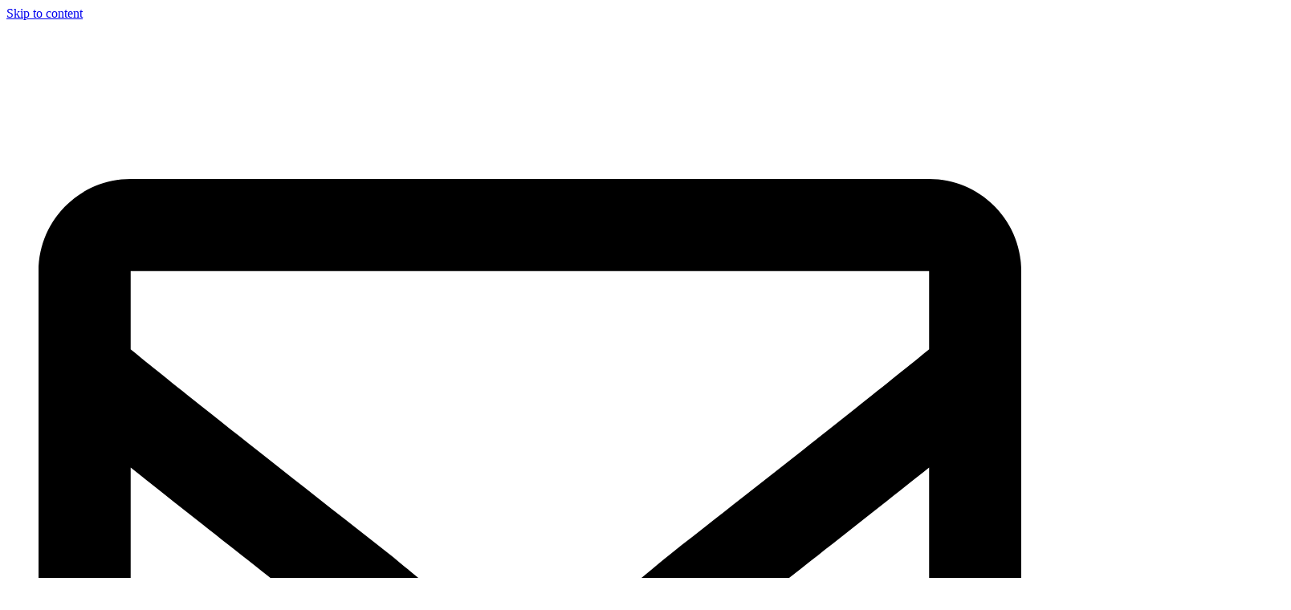

--- FILE ---
content_type: text/html; charset=UTF-8
request_url: https://mrkliin.com/product/puffer-jacket-dry-cleaning-wash-press-ironing/
body_size: 62019
content:
<!DOCTYPE html><html lang="en-US"><head><script data-no-optimize="1">var litespeed_docref=sessionStorage.getItem("litespeed_docref");litespeed_docref&&(Object.defineProperty(document,"referrer",{get:function(){return litespeed_docref}}),sessionStorage.removeItem("litespeed_docref"));</script><script data-pagespeed-no-defer data-two-no-delay  type="litespeed/javascript">var two_worker_data_critical_data={"critical_data":{"critical_css":!1,"critical_fonts":!1}}</script><script data-pagespeed-no-defer data-two-no-delay  type="litespeed/javascript">var two_worker_data_font={"font":[]}</script><script data-pagespeed-no-defer data-two-no-delay  type="litespeed/javascript">var two_worker_data_excluded_js={"js":[]}</script><script data-pagespeed-no-defer data-two-no-delay  type="litespeed/javascript">var two_worker_data_js={"js":[{"inline":!0,"code":"[base64]","id":"google_gtagjs-js-consent-mode-data-layer","uid":"two_696c4e6fdaad3","exclude_blob":!1,"excluded_from_delay":!1},{"inline":!1,"url":"https:\/\/mrkliin.com\/wp-includes\/js\/jquery\/jquery.min.js","id":"jquery-core-js","uid":"two_696c4e6fdab47","exclude_blob":!1,"excluded_from_delay":!1},{"inline":!1,"url":"https:\/\/mrkliin.com\/wp-includes\/js\/jquery\/jquery-migrate.min.js","id":"jquery-migrate-js","uid":"two_696c4e6fdab57","exclude_blob":!1,"excluded_from_delay":!1},{"inline":!1,"url":"https:\/\/mrkliin.com\/wp-content\/plugins\/woocommerce\/assets\/js\/jquery-blockui\/jquery.blockUI.min.js","id":"wc-jquery-blockui-js","uid":"two_696c4e6fdab66","exclude_blob":!1,"excluded_from_delay":!1},{"inline":!0,"code":"[base64]","id":"wc-add-to-cart-js-extra","uid":"two_696c4e6fdab75","exclude_blob":!1,"excluded_from_delay":!1},{"inline":!1,"url":"https:\/\/mrkliin.com\/wp-content\/plugins\/woocommerce\/assets\/js\/frontend\/add-to-cart.min.js","id":"wc-add-to-cart-js","uid":"two_696c4e6fdab86","exclude_blob":!1,"excluded_from_delay":!1},{"inline":!1,"url":"https:\/\/mrkliin.com\/wp-content\/plugins\/woocommerce\/assets\/js\/zoom\/jquery.zoom.min.js","id":"wc-zoom-js","uid":"two_696c4e6fdab92","exclude_blob":!1,"excluded_from_delay":!1},{"inline":!1,"url":"https:\/\/mrkliin.com\/wp-content\/plugins\/woocommerce\/assets\/js\/flexslider\/jquery.flexslider.min.js","id":"wc-flexslider-js","uid":"two_696c4e6fdab9d","exclude_blob":!1,"excluded_from_delay":!1},{"inline":!1,"url":"https:\/\/mrkliin.com\/wp-content\/plugins\/woocommerce\/assets\/js\/photoswipe\/photoswipe.min.js","id":"wc-photoswipe-js","uid":"two_696c4e6fdabaa","exclude_blob":!1,"excluded_from_delay":!1},{"inline":!1,"url":"https:\/\/mrkliin.com\/wp-content\/plugins\/woocommerce\/assets\/js\/photoswipe\/photoswipe-ui-default.min.js","id":"wc-photoswipe-ui-default-js","uid":"two_696c4e6fdabba","exclude_blob":!1,"excluded_from_delay":!1},{"inline":!0,"code":"[base64]","id":"wc-single-product-js-extra","uid":"two_696c4e6fdabcc","exclude_blob":!1,"excluded_from_delay":!1},{"inline":!1,"url":"https:\/\/mrkliin.com\/wp-content\/plugins\/woocommerce\/assets\/js\/frontend\/single-product.min.js","id":"wc-single-product-js","uid":"two_696c4e6fdabef","exclude_blob":!1,"excluded_from_delay":!1},{"inline":!1,"url":"https:\/\/mrkliin.com\/wp-content\/plugins\/woocommerce\/assets\/js\/js-cookie\/js.cookie.min.js","id":"wc-js-cookie-js","uid":"two_696c4e6fdabfc","exclude_blob":!1,"excluded_from_delay":!1},{"inline":!0,"code":"[base64]","id":"woocommerce-js-extra","uid":"two_696c4e6fdac07","exclude_blob":!1,"excluded_from_delay":!1},{"inline":!1,"url":"https:\/\/mrkliin.com\/wp-content\/plugins\/woocommerce\/assets\/js\/frontend\/woocommerce.min.js","id":"woocommerce-js","uid":"two_696c4e6fdac15","exclude_blob":!1,"excluded_from_delay":!1},{"inline":!1,"url":"https:\/\/mrkliin.com\/wp-content\/plugins\/sticky-header-effects-for-elementor\/assets\/js\/she-header.js","id":"she-header-js","uid":"two_696c4e6fdac24","exclude_blob":!1,"excluded_from_delay":!1},{"inline":!1,"url":"https:\/\/www.googletagmanager.com\/gtag\/js?id=G-XYT31PJ5ZD","id":"google_gtagjs-js","uid":"two_696c4e6fdac34","exclude_blob":!1,"excluded_from_delay":!1},{"inline":!0,"code":"[base64]","id":"google_gtagjs-js-after","uid":"two_696c4e6fdac42","exclude_blob":!1,"excluded_from_delay":!1},{"inline":!0,"code":"[base64]","id":"","uid":"two_696c4e6fdac58","exclude_blob":!1,"excluded_from_delay":!1},{"inline":!0,"code":"[base64]","id":"","uid":"two_696c4e6fdac6b","exclude_blob":!1,"excluded_from_delay":!1},{"inline":!0,"code":"[base64]","id":"","uid":"two_696c4e6fdac7e","exclude_blob":!1,"excluded_from_delay":!1},{"inline":!0,"code":"[base64]","id":"","uid":"two_696c4e6fdac92","exclude_blob":!1,"excluded_from_delay":!1},{"inline":!0,"code":"[base64]","id":"","uid":"two_696c4e6fdacae","exclude_blob":!1,"excluded_from_delay":!1},{"inline":!0,"code":"[base64]","id":"","uid":"two_696c4e6fdacf7","exclude_blob":!1,"excluded_from_delay":!1},{"inline":!1,"url":"https:\/\/apps.elfsight.com\/p\/platform.js","id":"","uid":"two_696c4e6fdad14","exclude_blob":!1,"excluded_from_delay":!1},{"inline":!0,"code":"[base64]","id":"","uid":"two_696c4e6fdad2c","exclude_blob":!1,"excluded_from_delay":!1},{"inline":!0,"code":"[base64]","id":"","uid":"two_696c4e6fdad58","exclude_blob":!1,"excluded_from_delay":!1},{"inline":!0,"code":"[base64]","id":"wg_ajax_script-js-extra","uid":"two_696c4e6fdad70","exclude_blob":!1,"excluded_from_delay":!1},{"inline":!1,"url":"https:\/\/mrkliin.com\/wp-content\/plugins\/webful-laundry\/assets\/js\/ajax_scripts.js","id":"wg_ajax_script-js","uid":"two_696c4e6fdad7f","exclude_blob":!1,"excluded_from_delay":!1},{"inline":!1,"url":"https:\/\/mrkliin.com\/wp-content\/themes\/neve-child\/js\/script.js","id":"child-js-js","uid":"two_696c4e6fdad8f","exclude_blob":!1,"excluded_from_delay":!1},{"inline":!0,"code":"[base64]","id":"neve-script-js-extra","uid":"two_696c4e6fdad9d","exclude_blob":!1,"excluded_from_delay":!1},{"inline":!1,"url":"https:\/\/mrkliin.com\/wp-content\/themes\/neve\/assets\/js\/build\/modern\/frontend.js","id":"neve-script-js","uid":"two_696c4e6fdadb0","exclude_blob":!1,"excluded_from_delay":!1},{"inline":!0,"code":"[base64]","id":"neve-script-js-after","uid":"two_696c4e6fdadc2","exclude_blob":!1,"excluded_from_delay":!1},{"inline":!1,"url":"https:\/\/mrkliin.com\/wp-content\/themes\/neve\/assets\/js\/build\/modern\/shop.js","id":"neve-shop-script-js","uid":"two_696c4e6fdae3b","exclude_blob":!1,"excluded_from_delay":!1},{"inline":!0,"code":"JTBBdmFyJTIwbmV2ZVNjcm9sbE9mZnNldCUyMCUzRCUyMCU3QiUyMm9mZnNldCUyMiUzQSUyMjAlMjIlN0QlM0IlMEElMkYlMkYlMjMlMjBzb3VyY2VVUkwlM0RuZXZlLXNjcm9sbC10by10b3AtanMtZXh0cmElMEE=","id":"neve-scroll-to-top-js-extra","uid":"two_696c4e6fdae4b","exclude_blob":!1,"excluded_from_delay":!1},{"inline":!1,"url":"https:\/\/mrkliin.com\/wp-content\/themes\/neve\/assets\/js\/build\/modern\/scroll-to-top.js","id":"neve-scroll-to-top-js","uid":"two_696c4e6fdae5a","exclude_blob":!1,"excluded_from_delay":!1},{"inline":!1,"url":"https:\/\/mrkliin.com\/wp-content\/plugins\/google-site-kit\/dist\/assets\/js\/googlesitekit-consent-mode-bc2e26cfa69fcd4a8261.js","id":"googlesitekit-consent-mode-js","uid":"two_696c4e6fdae6a","exclude_blob":!1,"excluded_from_delay":!1},{"inline":!1,"url":"https:\/\/mrkliin.com\/wp-content\/plugins\/elementor\/assets\/js\/webpack.runtime.min.js","id":"elementor-webpack-runtime-js","uid":"two_696c4e6fdae7d","exclude_blob":!1,"excluded_from_delay":!1},{"inline":!1,"url":"https:\/\/mrkliin.com\/wp-content\/plugins\/elementor\/assets\/js\/frontend-modules.min.js","id":"elementor-frontend-modules-js","uid":"two_696c4e6fdae8e","exclude_blob":!1,"excluded_from_delay":!1},{"inline":!1,"url":"https:\/\/mrkliin.com\/wp-includes\/js\/jquery\/ui\/core.min.js","id":"jquery-ui-core-js","uid":"two_696c4e6fdae9e","exclude_blob":!1,"excluded_from_delay":!1},{"inline":!0,"code":"[base64]","id":"elementor-frontend-js-extra","uid":"two_696c4e6fdaeac","exclude_blob":!1,"excluded_from_delay":!1},{"inline":!0,"code":"[base64]","id":"elementor-frontend-js-before","uid":"two_696c4e6fdaebf","exclude_blob":!1,"excluded_from_delay":!1},{"inline":!1,"url":"https:\/\/mrkliin.com\/wp-content\/plugins\/elementor\/assets\/js\/frontend.min.js","id":"elementor-frontend-js","uid":"two_696c4e6fdaf24","exclude_blob":!1,"excluded_from_delay":!1},{"inline":!1,"url":"https:\/\/mrkliin.com\/wp-content\/plugins\/elementor-pro\/assets\/lib\/smartmenus\/jquery.smartmenus.min.js","id":"smartmenus-js","uid":"two_696c4e6fdaf3b","exclude_blob":!1,"excluded_from_delay":!1},{"inline":!1,"url":"https:\/\/mrkliin.com\/wp-content\/plugins\/elementskit-lite\/libs\/framework\/assets\/js\/frontend-script.js","id":"elementskit-framework-js-frontend-js","uid":"two_696c4e6fdaf4d","exclude_blob":!1,"excluded_from_delay":!1},{"inline":!0,"code":"[base64]","id":"elementskit-framework-js-frontend-js-after","uid":"two_696c4e6fdaf5f","exclude_blob":!1,"excluded_from_delay":!1},{"inline":!1,"url":"https:\/\/mrkliin.com\/wp-content\/plugins\/elementskit-lite\/widgets\/init\/assets\/js\/widget-scripts.js","id":"ekit-widget-scripts-js","uid":"two_696c4e6fdaf70","exclude_blob":!1,"excluded_from_delay":!1},{"inline":!1,"url":"https:\/\/mrkliin.com\/wp-content\/plugins\/woocommerce\/assets\/js\/sourcebuster\/sourcebuster.min.js","id":"sourcebuster-js-js","uid":"two_696c4e6fdaf80","exclude_blob":!1,"excluded_from_delay":!1},{"inline":!0,"code":"[base64]","id":"wc-order-attribution-js-extra","uid":"two_696c4e6fdaf90","exclude_blob":!1,"excluded_from_delay":!1},{"inline":!1,"url":"https:\/\/mrkliin.com\/wp-content\/plugins\/woocommerce\/assets\/js\/frontend\/order-attribution.min.js","id":"wc-order-attribution-js","uid":"two_696c4e6fdafb0","exclude_blob":!1,"excluded_from_delay":!1},{"inline":!1,"url":"https:\/\/capi-automation.s3.us-east-2.amazonaws.com\/public\/client_js\/capiParamBuilder\/clientParamBuilder.bundle.js","id":"facebook-capi-param-builder-js","uid":"two_696c4e6fdafc1","exclude_blob":!1,"excluded_from_delay":!1},{"inline":!0,"code":"[base64]","id":"facebook-capi-param-builder-js-after","uid":"two_696c4e6fdafd2","exclude_blob":!1,"excluded_from_delay":!1},{"inline":!1,"url":"https:\/\/js.stripe.com\/v3\/?ver=3.0","id":"stripe-js","uid":"two_696c4e6fdafe4","exclude_blob":!1,"excluded_from_delay":!1},{"inline":!1,"url":"https:\/\/mrkliin.com\/wp-includes\/js\/dist\/vendor\/lodash.min.js","id":"lodash-js","uid":"two_696c4e6fdaff2","exclude_blob":!1,"excluded_from_delay":!1},{"inline":!0,"code":"JTBBd2luZG93LmxvZGFzaCUyMCUzRCUyMF8ubm9Db25mbGljdCUyOCUyOSUzQiUwQSUyRiUyRiUyMyUyMHNvdXJjZVVSTCUzRGxvZGFzaC1qcy1hZnRlciUwQQ==","id":"lodash-js-after","uid":"two_696c4e6fdb001","exclude_blob":!1,"excluded_from_delay":!1},{"inline":!1,"url":"https:\/\/mrkliin.com\/wp-includes\/js\/dist\/vendor\/react.min.js","id":"react-js","uid":"two_696c4e6fdb011","exclude_blob":!1,"excluded_from_delay":!1},{"inline":!1,"url":"https:\/\/mrkliin.com\/wp-includes\/js\/dist\/vendor\/react-dom.min.js","id":"react-dom-js","uid":"two_696c4e6fdb021","exclude_blob":!1,"excluded_from_delay":!1},{"inline":!1,"url":"https:\/\/mrkliin.com\/wp-includes\/js\/dist\/hooks.min.js","id":"wp-hooks-js","uid":"two_696c4e6fdb030","exclude_blob":!1,"excluded_from_delay":!1},{"inline":!1,"url":"https:\/\/mrkliin.com\/wp-includes\/js\/dist\/i18n.min.js","id":"wp-i18n-js","uid":"two_696c4e6fdb03e","exclude_blob":!1,"excluded_from_delay":!1},{"inline":!0,"code":"[base64]","id":"wp-i18n-js-after","uid":"two_696c4e6fdb04c","exclude_blob":!1,"excluded_from_delay":!1},{"inline":!1,"url":"https:\/\/mrkliin.com\/wp-includes\/js\/dist\/url.min.js","id":"wp-url-js","uid":"two_696c4e6fdb05b","exclude_blob":!1,"excluded_from_delay":!1},{"inline":!1,"url":"https:\/\/mrkliin.com\/wp-includes\/js\/dist\/api-fetch.min.js","id":"wp-api-fetch-js","uid":"two_696c4e6fdb069","exclude_blob":!1,"excluded_from_delay":!1},{"inline":!0,"code":"[base64]","id":"wp-api-fetch-js-after","uid":"two_696c4e6fdb078","exclude_blob":!1,"excluded_from_delay":!1},{"inline":!1,"url":"https:\/\/mrkliin.com\/wp-includes\/js\/dist\/vendor\/react-jsx-runtime.min.js","id":"react-jsx-runtime-js","uid":"two_696c4e6fdb08d","exclude_blob":!1,"excluded_from_delay":!1},{"inline":!1,"url":"https:\/\/mrkliin.com\/wp-includes\/js\/dist\/deprecated.min.js","id":"wp-deprecated-js","uid":"two_696c4e6fdb09c","exclude_blob":!1,"excluded_from_delay":!1},{"inline":!1,"url":"https:\/\/mrkliin.com\/wp-includes\/js\/dist\/dom.min.js","id":"wp-dom-js","uid":"two_696c4e6fdb0ab","exclude_blob":!1,"excluded_from_delay":!1},{"inline":!1,"url":"https:\/\/mrkliin.com\/wp-includes\/js\/dist\/escape-html.min.js","id":"wp-escape-html-js","uid":"two_696c4e6fdb0b9","exclude_blob":!1,"excluded_from_delay":!1},{"inline":!1,"url":"https:\/\/mrkliin.com\/wp-includes\/js\/dist\/element.min.js","id":"wp-element-js","uid":"two_696c4e6fdb0c8","exclude_blob":!1,"excluded_from_delay":!1},{"inline":!1,"url":"https:\/\/mrkliin.com\/wp-includes\/js\/dist\/is-shallow-equal.min.js","id":"wp-is-shallow-equal-js","uid":"two_696c4e6fdb0d7","exclude_blob":!1,"excluded_from_delay":!1},{"inline":!1,"url":"https:\/\/mrkliin.com\/wp-includes\/js\/dist\/keycodes.min.js","id":"wp-keycodes-js","uid":"two_696c4e6fdb0e7","exclude_blob":!1,"excluded_from_delay":!1},{"inline":!1,"url":"https:\/\/mrkliin.com\/wp-includes\/js\/dist\/priority-queue.min.js","id":"wp-priority-queue-js","uid":"two_696c4e6fdb0f6","exclude_blob":!1,"excluded_from_delay":!1},{"inline":!1,"url":"https:\/\/mrkliin.com\/wp-includes\/js\/dist\/compose.min.js","id":"wp-compose-js","uid":"two_696c4e6fdb105","exclude_blob":!1,"excluded_from_delay":!1},{"inline":!1,"url":"https:\/\/mrkliin.com\/wp-includes\/js\/dist\/private-apis.min.js","id":"wp-private-apis-js","uid":"two_696c4e6fdb114","exclude_blob":!1,"excluded_from_delay":!1},{"inline":!1,"url":"https:\/\/mrkliin.com\/wp-includes\/js\/dist\/redux-routine.min.js","id":"wp-redux-routine-js","uid":"two_696c4e6fdb122","exclude_blob":!1,"excluded_from_delay":!1},{"inline":!1,"url":"https:\/\/mrkliin.com\/wp-includes\/js\/dist\/data.min.js","id":"wp-data-js","uid":"two_696c4e6fdb131","exclude_blob":!1,"excluded_from_delay":!1},{"inline":!0,"code":"[base64]","id":"wp-data-js-after","uid":"two_696c4e6fdb140","exclude_blob":!1,"excluded_from_delay":!1},{"inline":!1,"url":"https:\/\/mrkliin.com\/wp-includes\/js\/dist\/html-entities.min.js","id":"wp-html-entities-js","uid":"two_696c4e6fdb151","exclude_blob":!1,"excluded_from_delay":!1},{"inline":!1,"url":"https:\/\/mrkliin.com\/wp-includes\/js\/dist\/vendor\/wp-polyfill.min.js","id":"wp-polyfill-js","uid":"two_696c4e6fdb160","exclude_blob":!1,"excluded_from_delay":!1},{"inline":!0,"code":"[base64]","id":"wc_stripe_express_checkout-js-extra","uid":"two_696c4e6fdb16f","exclude_blob":!1,"excluded_from_delay":!1},{"inline":!1,"url":"https:\/\/mrkliin.com\/wp-content\/plugins\/woocommerce-gateway-stripe\/build\/express-checkout.js","id":"wc_stripe_express_checkout-js","uid":"two_696c4e6fdb1b1","exclude_blob":!1,"excluded_from_delay":!1},{"inline":!0,"code":"[base64]","id":"wp-consent-api-js-extra","uid":"two_696c4e6fdb1c2","exclude_blob":!1,"excluded_from_delay":!1},{"inline":!1,"url":"https:\/\/mrkliin.com\/wp-content\/plugins\/wp-consent-api\/assets\/js\/wp-consent-api.min.js","id":"wp-consent-api-js","uid":"two_696c4e6fdb1d2","exclude_blob":!1,"excluded_from_delay":!1},{"inline":!0,"code":"JTBBd2luZG93LndjX29yZGVyX2F0dHJpYnV0aW9uLnBhcmFtcy5jb25zZW50Q2F0ZWdvcnklMjAlM0QlMjAlMjJtYXJrZXRpbmclMjIlM0IlMEElMkYlMkYlMjMlMjBzb3VyY2VVUkwlM0R3cC1jb25zZW50LWFwaS1pbnRlZ3JhdGlvbi1qcy1iZWZvcmUlMEE=","id":"wp-consent-api-integration-js-before","uid":"two_696c4e6fdb1e2","exclude_blob":!1,"excluded_from_delay":!1},{"inline":!1,"url":"https:\/\/mrkliin.com\/wp-content\/plugins\/woocommerce\/assets\/js\/frontend\/wp-consent-api-integration.min.js","id":"wp-consent-api-integration-js","uid":"two_696c4e6fdb1f3","exclude_blob":!1,"excluded_from_delay":!1},{"inline":!0,"code":"[base64]","id":"eael-general-js-extra","uid":"two_696c4e6fdb205","exclude_blob":!1,"excluded_from_delay":!1},{"inline":!1,"url":"https:\/\/mrkliin.com\/wp-content\/plugins\/essential-addons-for-elementor-lite\/assets\/front-end\/js\/view\/general.min.js","id":"eael-general-js","uid":"two_696c4e6fdb234","exclude_blob":!1,"excluded_from_delay":!1},{"inline":!0,"code":"[base64]","id":"wc-country-select-js-extra","uid":"two_696c4e6fdb246","exclude_blob":!1,"excluded_from_delay":!1},{"inline":!1,"url":"https:\/\/mrkliin.com\/wp-content\/plugins\/woocommerce\/assets\/js\/frontend\/country-select.min.js","id":"wc-country-select-js","uid":"two_696c4e6fdb286","exclude_blob":!1,"excluded_from_delay":!1},{"inline":!0,"code":"[base64]","id":"wc-address-i18n-js-extra","uid":"two_696c4e6fdb297","exclude_blob":!1,"excluded_from_delay":!1},{"inline":!1,"url":"https:\/\/mrkliin.com\/wp-content\/plugins\/woocommerce\/assets\/js\/frontend\/address-i18n.min.js","id":"wc-address-i18n-js","uid":"two_696c4e6fdb2e5","exclude_blob":!1,"excluded_from_delay":!1},{"inline":!0,"code":"[base64]","id":"wc-checkout-js-extra","uid":"two_696c4e6fdb2f5","exclude_blob":!1,"excluded_from_delay":!1},{"inline":!1,"url":"https:\/\/mrkliin.com\/wp-content\/plugins\/woocommerce\/assets\/js\/frontend\/checkout.min.js","id":"wc-checkout-js","uid":"two_696c4e6fdb323","exclude_blob":!1,"excluded_from_delay":!1},{"inline":!0,"code":"[base64]","id":"wc-stripe-upe-classic-js-extra","uid":"two_696c4e6fdb333","exclude_blob":!1,"excluded_from_delay":!1},{"inline":!1,"url":"https:\/\/mrkliin.com\/wp-content\/plugins\/woocommerce-gateway-stripe\/build\/upe-classic.js","id":"wc-stripe-upe-classic-js","uid":"two_696c4e6fdb3c3","exclude_blob":!1,"excluded_from_delay":!1},{"inline":!1,"url":"https:\/\/mrkliin.com\/wp-content\/plugins\/elementor-pro\/assets\/js\/webpack-pro.runtime.min.js","id":"elementor-pro-webpack-runtime-js","uid":"two_696c4e6fdb3d4","exclude_blob":!1,"excluded_from_delay":!1},{"inline":!0,"code":"[base64]","id":"elementor-pro-frontend-js-before","uid":"two_696c4e6fdb3e5","exclude_blob":!1,"excluded_from_delay":!1},{"inline":!1,"url":"https:\/\/mrkliin.com\/wp-content\/plugins\/elementor-pro\/assets\/js\/frontend.min.js","id":"elementor-pro-frontend-js","uid":"two_696c4e6fdb422","exclude_blob":!1,"excluded_from_delay":!1},{"inline":!1,"url":"https:\/\/mrkliin.com\/wp-content\/plugins\/elementor-pro\/assets\/js\/elements-handlers.min.js","id":"pro-elements-handlers-js","uid":"two_696c4e6fdb432","exclude_blob":!1,"excluded_from_delay":!1},{"inline":!1,"url":"https:\/\/mrkliin.com\/wp-content\/plugins\/elementskit-lite\/widgets\/init\/assets\/js\/animate-circle.min.js","id":"animate-circle-js","uid":"two_696c4e6fdb444","exclude_blob":!1,"excluded_from_delay":!1},{"inline":!0,"code":"[base64]","id":"elementskit-elementor-js-extra","uid":"two_696c4e6fdb455","exclude_blob":!1,"excluded_from_delay":!1},{"inline":!1,"url":"https:\/\/mrkliin.com\/wp-content\/plugins\/elementskit-lite\/widgets\/init\/assets\/js\/elementor.js","id":"elementskit-elementor-js","uid":"two_696c4e6fdb467","exclude_blob":!1,"excluded_from_delay":!1},{"inline":!1,"url":"https:\/\/mrkliin.com\/wp-includes\/js\/underscore.min.js","id":"underscore-js","uid":"two_696c4e6fdb478","exclude_blob":!1,"excluded_from_delay":!1},{"inline":!0,"code":"[base64]","id":"wp-util-js-extra","uid":"two_696c4e6fdb487","exclude_blob":!1,"excluded_from_delay":!1},{"inline":!1,"url":"https:\/\/mrkliin.com\/wp-includes\/js\/wp-util.min.js","id":"wp-util-js","uid":"two_696c4e6fdb497","exclude_blob":!1,"excluded_from_delay":!1},{"inline":!0,"code":"[base64]","id":"wpforms-elementor-js-extra","uid":"two_696c4e6fdb4a6","exclude_blob":!1,"excluded_from_delay":!1},{"inline":!1,"url":"https:\/\/mrkliin.com\/wp-content\/plugins\/wpforms\/assets\/js\/integrations\/elementor\/frontend.min.js","id":"wpforms-elementor-js","uid":"two_696c4e6fdb4b7","exclude_blob":!1,"excluded_from_delay":!1},{"inline":!0,"code":"[base64]","id":"wc-add-to-cart-variation-js-extra","uid":"two_696c4e6fdb4c8","exclude_blob":!1,"excluded_from_delay":!1},{"inline":!1,"url":"https:\/\/mrkliin.com\/wp-content\/plugins\/woocommerce\/assets\/js\/frontend\/add-to-cart-variation.min.js","id":"wc-add-to-cart-variation-js","uid":"two_696c4e6fdb4e6","exclude_blob":!1,"excluded_from_delay":!1},{"inline":!0,"code":"[base64]","id":"","uid":"two_696c4e6fdb4f8","exclude_blob":!1,"excluded_from_delay":!1},{"code":"[base64]","inline":!0,"uid":"two_dispatchEvent_script"}]}</script><script data-pagespeed-no-defer data-two-no-delay  type="litespeed/javascript">var two_worker_data_css={"css":[{"url":"https:\/\/mrkliin.com\/wp-content\/cache\/tw_optimize\/css\/two_2882_aggregated_5031697833a1b266bf9fe4d7a52cf38e_delay.min.css?date=1768705647","media":"all","uid":""}]}</script><noscript><link rel="stylesheet" crossorigin="anonymous" class="two_uncritical_css_noscript" media="all" href="https://mrkliin.com/wp-content/cache/tw_optimize/css/two_2882_aggregated_5031697833a1b266bf9fe4d7a52cf38e_delay.min.css?date=1768705647"></noscript><meta charset="UTF-8"><meta name="viewport" content="width=device-width, initial-scale=1, minimum-scale=1"><link rel="profile" href="http://gmpg.org/xfn/11"> <script data-pagespeed-no-defer data-two-no-delay type="litespeed/javascript">window.addEventListener("load",function(){window.two_page_loaded=!0});function logLoaded(){console.log("window is loaded")}(function listen(){if(window.two_page_loaded){logLoaded()}else{console.log("window is notLoaded");window.setTimeout(listen,50)}})();function applyElementorControllers(){if(!window.elementorFrontend)return;window.elementorFrontend.init()}
function applyViewCss(cssUrl){if(!cssUrl)return;const cssNode=document.createElement('link');cssNode.setAttribute("href",cssUrl);cssNode.setAttribute("rel","stylesheet");cssNode.setAttribute("type","text/css");document.head.appendChild(cssNode)}
var two_scripts_load=!0;var two_load_delayed_javascript=function(event){if(two_scripts_load){two_scripts_load=!1;two_connect_script(0);if(typeof two_delay_custom_js_new=="object"){document.dispatchEvent(two_delay_custom_js_new)}
window.two_delayed_loading_events.forEach(function(event){console.log("removed event listener");document.removeEventListener(event,two_load_delayed_javascript,!1)})}};function two_loading_events(event){setTimeout(function(event){return function(){var t=function(eventType,elementClientX,elementClientY){var _event=new Event(eventType,{bubbles:!0,cancelable:!0});if(eventType==="click"){_event.clientX=elementClientX;_event.clientY=elementClientY}else{_event.touches=[{clientX:elementClientX,clientY:elementClientY}]}
return _event};var element;if(event&&event.type==="touchend"){var touch=event.changedTouches[0];element=document.elementFromPoint(touch.clientX,touch.clientY);element.dispatchEvent(t('touchstart',touch.clientX,touch.clientY));element.dispatchEvent(t('touchend',touch.clientX,touch.clientY));element.dispatchEvent(t('click',touch.clientX,touch.clientY))}else if(event&&event.type==="click"){element=document.elementFromPoint(event.clientX,event.clientY);element.dispatchEvent(t(event.type,event.clientX,event.clientY))}}}(event),150)}</script><script data-pagespeed-no-defer data-two-no-delay type="litespeed/javascript">window.two_delayed_loading_attribute="data-twodelayedjs";window.two_delayed_js_load_libs_first="";window.two_delayed_loading_events=["mousemove","click","keydown","wheel","touchmove","touchend"];window.two_event_listeners=[]</script><script data-pagespeed-no-defer data-two-no-delay type="litespeed/javascript">document.onreadystatechange=function(){if(document.readyState==="interactive"){if(window.two_delayed_loading_attribute!==undefined){window.two_delayed_loading_events.forEach(function(ev){window.two_event_listeners[ev]=document.addEventListener(ev,two_load_delayed_javascript,{passive:!1})})}
if(window.two_delayed_loading_attribute_css!==undefined){window.two_delayed_loading_events_css.forEach(function(ev){window.two_event_listeners_css[ev]=document.addEventListener(ev,two_load_delayed_css,{passive:!1})})}
if(window.two_load_delayed_iframe!==undefined){window.two_delayed_loading_iframe_events.forEach(function(ev){window.two_iframe_event_listeners[ev]=document.addEventListener(ev,two_load_delayed_iframe,{passive:!1})})}}}</script><meta name='robots' content='index, follow, max-image-preview:large, max-snippet:-1, max-video-preview:-1' />
 <script data-two_delay_src='inline' data-two_delay_id="two_696c4e6fdaad3" id="google_gtagjs-js-consent-mode-data-layer"></script> <title>Puffer Jacket | Dry Cleaning - Mr. Kliin | Laundry &amp; Dry Cleaning Service in Marbella</title><meta name="description" content="Get impeccable Puffer Jacket | Dry Cleaning - Wash &amp; Press - Ironingdry-cleaning services in Marbella for a crisp, professional look. Trust our expert cleaners to keep your Puffer Jacket | Dry Cleaning - Wash &amp; Press - Ironing fresh and wrinkle-free. Book now!" /><link rel="canonical" href="https://mrkliin.com/product/puffer-jacket-dry-cleaning-wash-press-ironing/" /><meta property="og:locale" content="en_US" /><meta property="og:type" content="product" /><meta property="og:title" content="Puffer Jacket | Dry Cleaning" /><meta property="og:description" content="Get impeccable Puffer Jacket | Dry Cleaning - Wash &amp; Press - Ironingdry-cleaning services in Marbella for a crisp, professional look. Trust our expert cleaners to keep your Puffer Jacket | Dry Cleaning - Wash &amp; Press - Ironing fresh and wrinkle-free. Book now!" /><meta property="og:url" content="https://mrkliin.com/product/puffer-jacket-dry-cleaning-wash-press-ironing/" /><meta property="og:site_name" content="Mr. Kliin | Laundry &amp; Dry Cleaning Service in Marbella" /><meta property="article:modified_time" content="2023-07-03T08:27:25+00:00" /><meta property="og:image" content="https://mrkliin.com/wp-content/uploads/2023/06/Artboard-1-copy-24-2.png" /><meta property="og:image:width" content="501" /><meta property="og:image:height" content="501" /><meta property="og:image:type" content="image/png" /><meta name="twitter:card" content="summary_large_image" /><meta name="twitter:label1" content="Price" /><meta name="twitter:data1" content="19,01&nbsp;&euro;" /><meta name="twitter:label2" content="Availability" /><meta name="twitter:data2" content="In stock" /> <script type="application/ld+json" class="yoast-schema-graph">{"@context":"https://schema.org","@graph":[{"@type":["WebPage","ItemPage"],"@id":"https://mrkliin.com/product/puffer-jacket-dry-cleaning-wash-press-ironing/","url":"https://mrkliin.com/product/puffer-jacket-dry-cleaning-wash-press-ironing/","name":"Puffer Jacket | Dry Cleaning - Mr. Kliin | Laundry &amp; Dry Cleaning Service in Marbella","isPartOf":{"@id":"https://mrkliin.com/#website"},"primaryImageOfPage":{"@id":"https://mrkliin.com/product/puffer-jacket-dry-cleaning-wash-press-ironing/#primaryimage"},"image":{"@id":"https://mrkliin.com/product/puffer-jacket-dry-cleaning-wash-press-ironing/#primaryimage"},"thumbnailUrl":"https://mrkliin.com/wp-content/uploads/2023/06/Artboard-1-copy-24-2.png","breadcrumb":{"@id":"https://mrkliin.com/product/puffer-jacket-dry-cleaning-wash-press-ironing/#breadcrumb"},"inLanguage":"en-US","potentialAction":{"@type":"BuyAction","target":"https://mrkliin.com/product/puffer-jacket-dry-cleaning-wash-press-ironing/"}},{"@type":"ImageObject","inLanguage":"en-US","@id":"https://mrkliin.com/product/puffer-jacket-dry-cleaning-wash-press-ironing/#primaryimage","url":"https://mrkliin.com/wp-content/uploads/2023/06/Artboard-1-copy-24-2.png","contentUrl":"https://mrkliin.com/wp-content/uploads/2023/06/Artboard-1-copy-24-2.png","width":501,"height":501,"caption":"Puffer Jacket | Dry Cleaning"},{"@type":"BreadcrumbList","@id":"https://mrkliin.com/product/puffer-jacket-dry-cleaning-wash-press-ironing/#breadcrumb","itemListElement":[{"@type":"ListItem","position":1,"name":"Home","item":"https://mrkliin.com/"},{"@type":"ListItem","position":2,"name":"Laundry Order","item":"https://mrkliin.com/laundry-order/"},{"@type":"ListItem","position":3,"name":"Puffer Jacket | Dry Cleaning"}]},{"@type":"WebSite","@id":"https://mrkliin.com/#website","url":"https://mrkliin.com/","name":"Mr. Kliin | Laundry &amp; Dry Cleaning Service in Marbella","description":"Marbella Laundry Service - Collection &amp; Delivery","publisher":{"@id":"https://mrkliin.com/#organization"},"potentialAction":[{"@type":"SearchAction","target":{"@type":"EntryPoint","urlTemplate":"https://mrkliin.com/?s={search_term_string}"},"query-input":{"@type":"PropertyValueSpecification","valueRequired":true,"valueName":"search_term_string"}}],"inLanguage":"en-US"},{"@type":"Organization","@id":"https://mrkliin.com/#organization","name":"Mr. Kliin | Laundry &amp; Dry Cleaning Service in Marbella","url":"https://mrkliin.com/","logo":{"@type":"ImageObject","inLanguage":"en-US","@id":"https://mrkliin.com/#/schema/logo/image/","url":"https://mrkliin.com/wp-content/uploads/2022/12/Large-Logo-transparent-kopia.png","contentUrl":"https://mrkliin.com/wp-content/uploads/2022/12/Large-Logo-transparent-kopia.png","width":3968,"height":3924,"caption":"Mr. Kliin | Laundry &amp; Dry Cleaning Service in Marbella"},"image":{"@id":"https://mrkliin.com/#/schema/logo/image/"},"sameAs":["http://facebook.com/mrkliin.laundrypickup/","http://instagram.com/mrkliin/"]}]}</script> <meta property="product:price:amount" content="19.01" /><meta property="product:price:currency" content="EUR" /><meta property="og:availability" content="instock" /><meta property="product:availability" content="instock" /><meta property="product:condition" content="new" /><link rel='dns-prefetch' href='//capi-automation.s3.us-east-2.amazonaws.com' /><link rel='dns-prefetch' href='//www.googletagmanager.com' /><link rel="alternate" type="application/rss+xml" title="Mr. Kliin | Laundry &amp; Dry Cleaning Service in Marbella &raquo; Feed" href="https://mrkliin.com/feed/" /><link rel="alternate" type="application/rss+xml" title="Mr. Kliin | Laundry &amp; Dry Cleaning Service in Marbella &raquo; Comments Feed" href="https://mrkliin.com/comments/feed/" /><link rel="alternate" title="oEmbed (JSON)" type="application/json+oembed" href="https://mrkliin.com/wp-json/oembed/1.0/embed?url=https%3A%2F%2Fmrkliin.com%2Fproduct%2Fpuffer-jacket-dry-cleaning-wash-press-ironing%2F" /><link rel="alternate" title="oEmbed (XML)" type="text/xml+oembed" href="https://mrkliin.com/wp-json/oembed/1.0/embed?url=https%3A%2F%2Fmrkliin.com%2Fproduct%2Fpuffer-jacket-dry-cleaning-wash-press-ironing%2F&#038;format=xml" /> <script data-two_delay_id="two_696c4e6fdab47" data-two_delay_src="https://mrkliin.com/wp-includes/js/jquery/jquery.min.js" id="jquery-core-js"></script> <script data-two_delay_id="two_696c4e6fdab57" data-two_delay_src="https://mrkliin.com/wp-includes/js/jquery/jquery-migrate.min.js" id="jquery-migrate-js"></script> <script data-two_delay_id="two_696c4e6fdab66" data-two_delay_src="https://mrkliin.com/wp-content/plugins/woocommerce/assets/js/jquery-blockui/jquery.blockUI.min.js" id="wc-jquery-blockui-js" defer data-wp-strategy="defer"></script> <script data-two_delay_src='inline' data-two_delay_id="two_696c4e6fdab75" id="wc-add-to-cart-js-extra"></script> <script data-two_delay_id="two_696c4e6fdab86" data-two_delay_src="https://mrkliin.com/wp-content/plugins/woocommerce/assets/js/frontend/add-to-cart.min.js" id="wc-add-to-cart-js" defer data-wp-strategy="defer"></script> <script data-two_delay_id="two_696c4e6fdab92" data-two_delay_src="https://mrkliin.com/wp-content/plugins/woocommerce/assets/js/zoom/jquery.zoom.min.js" id="wc-zoom-js" defer data-wp-strategy="defer"></script> <script data-two_delay_id="two_696c4e6fdab9d" data-two_delay_src="https://mrkliin.com/wp-content/plugins/woocommerce/assets/js/flexslider/jquery.flexslider.min.js" id="wc-flexslider-js" defer data-wp-strategy="defer"></script> <script data-two_delay_id="two_696c4e6fdabaa" data-two_delay_src="https://mrkliin.com/wp-content/plugins/woocommerce/assets/js/photoswipe/photoswipe.min.js" id="wc-photoswipe-js" defer data-wp-strategy="defer"></script> <script data-two_delay_id="two_696c4e6fdabba" data-two_delay_src="https://mrkliin.com/wp-content/plugins/woocommerce/assets/js/photoswipe/photoswipe-ui-default.min.js" id="wc-photoswipe-ui-default-js" defer data-wp-strategy="defer"></script> <script data-two_delay_src='inline' data-two_delay_id="two_696c4e6fdabcc" id="wc-single-product-js-extra"></script> <script data-two_delay_id="two_696c4e6fdabef" data-two_delay_src="https://mrkliin.com/wp-content/plugins/woocommerce/assets/js/frontend/single-product.min.js" id="wc-single-product-js" defer data-wp-strategy="defer"></script> <script data-two_delay_id="two_696c4e6fdabfc" data-two_delay_src="https://mrkliin.com/wp-content/plugins/woocommerce/assets/js/js-cookie/js.cookie.min.js" id="wc-js-cookie-js" defer data-wp-strategy="defer"></script> <script data-two_delay_src='inline' data-two_delay_id="two_696c4e6fdac07" id="woocommerce-js-extra"></script> <script data-two_delay_id="two_696c4e6fdac15" data-two_delay_src="https://mrkliin.com/wp-content/plugins/woocommerce/assets/js/frontend/woocommerce.min.js" id="woocommerce-js" defer data-wp-strategy="defer"></script> <script data-two_delay_id="two_696c4e6fdac24" data-two_delay_src="https://mrkliin.com/wp-content/plugins/sticky-header-effects-for-elementor/assets/js/she-header.js" id="she-header-js"></script> 
 <script data-two_delay_id="two_696c4e6fdac34" data-two_delay_src="https://www.googletagmanager.com/gtag/js?id=G-XYT31PJ5ZD" id="google_gtagjs-js" async></script> <script data-two_delay_src='inline' data-two_delay_id="two_696c4e6fdac42" id="google_gtagjs-js-after"></script> <link rel="https://api.w.org/" href="https://mrkliin.com/wp-json/" /><link rel="alternate" title="JSON" type="application/json" href="https://mrkliin.com/wp-json/wp/v2/product/2882" /><link rel="EditURI" type="application/rsd+xml" title="RSD" href="https://mrkliin.com/xmlrpc.php?rsd" /><meta name="generator" content="WordPress 6.9" /><meta name="generator" content="WooCommerce 10.4.3" /><link rel='shortlink' href='https://mrkliin.com/?p=2882' /><meta name="generator" content="Site Kit by Google 1.170.0" /><meta name="google-site-verification" content="qdOtpg5BFL823Un5Gnt0ff9jPav7xD2BDWH1Rbt2-bs" />
<noscript><style>.woocommerce-product-gallery{ opacity: 1 !important; }</style></noscript><meta name="generator" content="Elementor 3.34.1; features: e_font_icon_svg, additional_custom_breakpoints; settings: css_print_method-external, google_font-enabled, font_display-swap"> <script data-two_delay_src='inline' data-two_delay_id="two_696c4e6fdac58"  type="text/javascript"></script>  <script data-two_delay_src='inline' data-two_delay_id="two_696c4e6fdac6b"  type="text/javascript"></script> 
 <script data-two_delay_src='inline' data-two_delay_id="two_696c4e6fdac7e"></script> <link rel="icon" href="https://mrkliin.com/wp-content/uploads/2022/11/WhatsApp-Image-2023-08-22-at-1.07.24-AM-jpeg-768x768.webp" sizes="32x32" /><link rel="icon" href="https://mrkliin.com/wp-content/uploads/2022/11/WhatsApp-Image-2023-08-22-at-1.07.24-AM-jpeg-768x768.webp" sizes="192x192" /><link rel="apple-touch-icon" href="https://mrkliin.com/wp-content/uploads/2022/11/WhatsApp-Image-2023-08-22-at-1.07.24-AM-jpeg-768x768.webp" /><meta name="msapplication-TileImage" content="https://mrkliin.com/wp-content/uploads/2022/11/WhatsApp-Image-2023-08-22-at-1.07.24-AM-jpeg-768x768.webp" /></head><body  class="wp-singular product-template-default single single-product postid-2882 wp-custom-logo wp-theme-neve wp-child-theme-neve-child theme-neve woocommerce woocommerce-page woocommerce-no-js  nv-blog-grid nv-sidebar-full-width menu_sidebar_slide_left elementor-default elementor-kit-6" id="neve_body"  > <script data-pagespeed-no-defer data-two-no-delay type="text/javascript"></script> <script data-pagespeed-no-defer data-two-no-delay id="two_worker" type="javascript/worker">let two_font_actions = "not_load";
            let two_css_length=0;let two_connected_css_length=0;let two_uncritical_fonts=null;let two_uncritical_fonts_status=false;if(two_font_actions=="not_load"||two_font_actions=="exclude_uncritical_fonts"){two_uncritical_fonts_status=true;}
self.addEventListener("message",function(e){two_css_length=e.data.css.length;if(!e.data.critical_data.critical_css||!e.data.critical_data.critical_fonts){two_uncritical_fonts_status=false;}
if(e.data.font.length>0){two_fetch_inbg(e.data.font,"font");}
if(e.data.js.length>0){two_fetch_inbg(e.data.js,"js");}
if(e.data.excluded_js.length>0){two_fetch_inbg(e.data.excluded_js,"js",true);}
if(e.data.css.length>0){two_fetch_inbg(e.data.css,"css");}},false);function two_fetch_inbg(data,type,excluded_js=false){for(let i in data){if(typeof data[i].url!="undefined"){var modifiedScript=null;if(type==="js"&&typeof data[i].exclude_blob!="undefined"&&data[i].exclude_blob){modifiedScript={id:i,status:'ok',type:type,url:data[i].url,uid:data[i].uid};two_send_worker_data(modifiedScript);continue;}
fetch(data[i].url,{mode:'no-cors',redirect:'follow'}).then((r)=>{if(!r.ok||r.status!==200){throw Error(r.statusText);}
if(two_uncritical_fonts_status&&type=="css"){return(r.text());}else{return(r.blob());}}).then((content_)=>{let sheetURL="";if(two_uncritical_fonts_status&&type=="css"){sheetURL=two_create_blob(content_);}else{sheetURL=URL.createObjectURL(content_);}
modifiedScript=null;if(type=="css"){modifiedScript={id:i,type:type,status:'ok',media:data[i].media,url:sheetURL,uid:data[i].uid,original_url:data[i].url,two_uncritical_fonts:two_uncritical_fonts,};}else if(type=="js"){modifiedScript={id:i,status:'ok',type:type,url:sheetURL,uid:data[i].uid};}else if(type=="font"){modifiedScript={status:'ok',type:type,main_url:data[i].url,url:sheetURL,font_face:data[i].font_face};}
if(excluded_js){modifiedScript.excluded_from_delay=true;}
two_send_worker_data(modifiedScript);}).catch(function(error){console.log("error in fetching: "+error.toString()+", bypassing "+data[i].url);fetch(data[i].url,{redirect:'follow'}).then((r)=>{if(!r.ok||r.status!==200){throw Error(r.statusText);}
if(two_uncritical_fonts_status&&type=="css"){return(r.text());}else{return(r.blob());}}).then((content_)=>{let sheetURL="";if(two_uncritical_fonts_status&&type=="css"){sheetURL=two_create_blob(content_);}else{sheetURL=URL.createObjectURL(content_);}
var modifiedScript=null;if(type=="css"){modifiedScript={id:i,type:type,status:'ok',media:data[i].media,url:sheetURL,uid:data[i].uid,original_url:data[i].url,two_uncritical_fonts:two_uncritical_fonts,};}else if(type=="js"){modifiedScript={id:i,status:'ok',type:type,url:sheetURL,uid:data[i].uid};}else if(type=="font"){modifiedScript={status:'ok',type:type,main_url:data[i].url,url:sheetURL,font_face:data[i].font_face};}
if(excluded_js){modifiedScript.excluded_from_delay=true;}
two_send_worker_data(modifiedScript);}).catch(function(error){console.log("error in fetching no-cors: "+error.toString()+", bypassing "+data[i].url);try{console.log("error in fetching: "+error.toString()+", sending XMLHttpRequest"+data[i].url);let r=new XMLHttpRequest;if(two_uncritical_fonts_status&&type=="css"){r.responseType="text";}else{r.responseType="blob";}
r.onload=function(content_){let sheetURL="";if(two_uncritical_fonts_status&&type=="css"){sheetURL=two_create_blob(content_.target.response);}else{sheetURL=URL.createObjectURL(content_.target.response);}
if(r.status!==200){two_XMLHttpRequest_error(excluded_js,data[i],type,i);return;}
console.log("error in fetching: "+error.toString()+", XMLHttpRequest success "+data[i].url);let modifiedScript=null;if(type=="css"){modifiedScript={id:i,type:type,status:'ok',media:data[i].media,url:sheetURL,uid:data[i].uid,two_uncritical_fonts:two_uncritical_fonts,};}else if(type=="js"){modifiedScript={id:i,type:type,status:'ok',url:sheetURL,uid:data[i].uid};}else if(type=="font"){modifiedScript={type:type,status:'ok',main_url:data[i].url,url:sheetURL,font_face:data[i].font_face};}
if(excluded_js){modifiedScript.excluded_from_delay=true;}
two_send_worker_data(modifiedScript);};r.onerror=function(){two_XMLHttpRequest_error(excluded_js,data[i],type,i)};r.open("GET",data[i].url,true);r.send();}catch(e){console.log("error in fetching: "+e.toString()+", running fallback for "+data[i].url);var modifiedScript=null;if(type=="css"||type=="js"){modifiedScript={id:i,type:type,status:'error',url:data[i].url,uid:data[i].uid};}else if(type=="font"){modifiedScript={type:type,status:'error',url:data[i].url,font_face:data[i].font_face};}
if(excluded_js){modifiedScript.excluded_from_delay=true;}
two_send_worker_data(modifiedScript);}});});}}}
function two_XMLHttpRequest_error(excluded_js,data_i,type,i){console.log("error in fetching: XMLHttpRequest failed "+data_i.url);var modifiedScript=null;if(type=="css"||type=="js"){modifiedScript={id:i,type:type,status:'error',url:data_i.url,uid:data_i.uid};}else if(type=="font"){modifiedScript={type:type,status:'error',url:data_i.url,font_face:data_i.font_face};}
if(excluded_js){modifiedScript.excluded_from_delay=true;}
two_send_worker_data(modifiedScript);}
function two_create_blob(str){two_uncritical_fonts="";const regex=/@font-face\s*\{(?:[^{}])*\}/sig;str=str.replace(regex,function(e){if(e.includes("data:application")){return e;}
two_uncritical_fonts+=e;return"";});let blob_data=new Blob([str],{type:"text/css"});let sheetURL=URL.createObjectURL(blob_data);return sheetURL;}
function two_send_worker_data(data){if(data.type=="css"){two_connected_css_length++;data.length=two_css_length;data.connected_length=two_connected_css_length;}
self.postMessage(data)}</script> <script data-pagespeed-no-defer data-two-no-delay type="litespeed/javascript">let two_font_actions="not_load";two_worker_styles_list=[];two_worker_styles_count=0;var two_script_list=typeof two_worker_data_js==="undefined"?[]:two_worker_data_js.js;var two_excluded_js_list=typeof two_worker_data_excluded_js==="undefined"?[]:two_worker_data_excluded_js.js;var excluded_count=two_excluded_js_list.filter((el)=>{return!!el.url}).length;var two_css_list=typeof two_worker_data_css==="undefined"?[]:two_worker_data_css.css;var two_fonts_list=typeof two_worker_data_font==="undefined"?[]:two_worker_data_font.font;var two_critical_data=typeof two_worker_data_critical_data==="undefined"?[]:two_worker_data_critical_data.critical_data;var wcode=new Blob([document.querySelector("#two_worker").textContent],{type:"text/javascript"});var two_worker=new Worker(window.URL.createObjectURL(wcode));var two_worker_data={"js":two_script_list,"excluded_js":two_excluded_js_list,"css":two_css_list,"font":two_fonts_list,critical_data:two_critical_data}
two_worker.postMessage(two_worker_data);two_worker.addEventListener("message",function(e){var data=e.data;if(data.type==="css"&&data.status==="ok"){if(data.two_uncritical_fonts&&two_font_actions=="exclude_uncritical_fonts"){let two_uncritical_fonts=data.two_uncritical_fonts;const two_font_tag=document.createElement("style");two_font_tag.innerHTML=two_uncritical_fonts;two_font_tag.className="two_uncritical_fonts";document.body.appendChild(two_font_tag)}
if(window.two_page_loaded){two_connect_style(data)}else{two_worker_styles_list.push(data)}}else if(data.type==="js"){if(data.status==="ok"){if(data.excluded_from_delay){two_excluded_js_list[data.id].old_url=two_excluded_js_list[data.id].url;two_excluded_js_list[data.id].url=data.url;two_excluded_js_list[data.id].success=!0;excluded_count--;if(excluded_count===0){two_connect_script(0,two_excluded_js_list)}}else{two_script_list[data.id].old_url=two_script_list[data.id].url;two_script_list[data.id].url=data.url;two_script_list[data.id].success=!0}}}else if(data.type==="css"&&data.status==="error"){console.log("error in fetching, connecting style now")
two_connect_failed_style(data)}else if(data.type==="font"){two_connect_font(data)}});function UpdateQueryString(key,value,url){if(!url)url=window.location.href;var re=new RegExp("([?&])"+key+"=.*?(&|#|$)(.*)","gi"),hash;if(re.test(url)){if(typeof value!=="undefined"&&value!==null){return url.replace(re,"$1"+key+"="+value+"$2$3")}else{hash=url.split("#");url=hash[0].replace(re,"$1$3").replace(/(&|\?)$/,"");if(typeof hash[1]!=="undefined"&&hash[1]!==null){url+="#"+hash[1]}
return url}}else{if(typeof value!=="undefined"&&value!==null){var separator=url.indexOf("?")!==-1?"&":"?";hash=url.split("#");url=hash[0]+separator+key+"="+value;if(typeof hash[1]!=="undefined"&&hash[1]!==null){url+="#"+hash[1]}
return url}else{return url}}}
function two_connect_failed_style(data){var link=document.createElement("link");link.className="fallback_two_worker";link.rel="stylesheet";link.type="text/css";link.href=data.url;link.media="none";link.onload=function(){if(this.media==="none"){if(data.media){this.media=data.media}else{this.media="all"}console.log(data.media)}if(data.connected_length==data.length&&typeof two_replace_backgrounds!="undefined"){two_replace_backgrounds()};two_styles_loaded()};document.getElementsByTagName("head")[0].appendChild(link);if(data.connected_length==data.length&&typeof two_replace_backgrounds!="undefined"){two_replace_backgrounds()}}
function two_connect_style(data,fixed_google_font=!1){if(fixed_google_font===!1&&typeof two_merge_google_fonts!=="undefined"&&data.original_url&&data.original_url.startsWith('https://fonts.googleapis.com/css')&&data.response){data.response.text().then(function(content){content=two_merge_google_fonts(content)
let blob=new Blob([content],{type:data.response.type});data.url=URL.createObjectURL(blob);two_connect_style(data,!0)});return}
var link=document.createElement("link");link.className="loaded_two_worker";link.rel="stylesheet";link.type="text/css";link.href=data.url;link.media=data.media;link.onload=function(){if(data.connected_length==data.length&&typeof two_replace_backgrounds!="undefined"){two_replace_backgrounds()};two_styles_loaded()};link.onerror=function(){two_styles_loaded()};document.getElementsByTagName("head")[0].appendChild(link)}
var two_event;function two_connect_script(i,scripts_list=null){if(i===0&&event){two_event=event;event.preventDefault()}
if(scripts_list===null){scripts_list=two_script_list}
if(typeof scripts_list[i]!=="undefined"){let data_uid="[data-two_delay_id=\""+scripts_list[i].uid+"\"]";let current_script=document.querySelector(data_uid);let script=document.createElement("script");script.type="text/javascript";script.async=!1;if(scripts_list[i].inline){var js_code=decodeURIComponent(atob(scripts_list[i].code));var blob=new Blob([js_code],{type:"text/javascript"});scripts_list[i].url=URL.createObjectURL(blob)}
if(current_script!=null&&typeof scripts_list[i].url!="undefined"){script.dataset.src=scripts_list[i].url;current_script.parentNode.insertBefore(script,current_script);current_script.getAttributeNames().map(function(name){let value=current_script.getAttribute(name);try{script.setAttribute(name,value)}catch(error){console.log(error)}});current_script.remove();script.classList.add("loaded_two_worker_js");if(typeof scripts_list[i].exclude_blob!="undefined"&&scripts_list[i].exclude_blob){script.dataset.blob_exclude="1"}}
i++;two_connect_script(i,scripts_list)}else{let elementor_frontend_js=null;document.querySelectorAll(".loaded_two_worker_js").forEach((elem)=>{let id=elem.getAttribute("id");if(id!='elementor-frontend-js'){two_load_delayed_js(elem)}else{elementor_frontend_js=elem}});if(elementor_frontend_js!==null){two_load_delayed_js(elementor_frontend_js)}}}
function two_load_delayed_js(elem){let data_src=elem.dataset.src;if(elem.dataset.blob_exclude==="1"){delete elem.dataset.blob_exclude;delete elem.dataset.src;delete elem.dataset.two_delay_id;delete elem.dataset.two_delay_src}
if(data_src){elem.setAttribute("src",data_src)}}
function two_connect_font(data){let font_face=data.font_face;if(font_face.indexOf("font-display")>=0){const regex=/font-display:[ ]*[a-z]*[A-Z]*;/g;while((m=regex.exec(font_face))!==null){if(m.index===regex.lastIndex){regex.lastIndex++}
m.forEach((match,groupIndex)=>{console.log(match);font_face.replace(match,"font-display: swap;")})}}else{font_face=font_face.replace("}",";font-display: swap;}")}
if(typeof data.main_url!="undefined"){font_face=font_face.replace(data.main_url,data.url)}
var newStyle=document.createElement("style");newStyle.className="two_critical_font";newStyle.appendChild(document.createTextNode(font_face));document.head.appendChild(newStyle)}
let connect_stile_timeout=setInterval(function(){console.log(window.two_page_loaded);if(window.two_page_loaded){clearInterval(connect_stile_timeout);two_worker_styles_list.forEach(function(item,index){two_connect_style(item)});two_worker_styles_list=[]}},500);function two_styles_loaded(){if(two_css_list.length-++two_worker_styles_count==0){var critical_css=document.getElementById("two_critical_css");if(critical_css){critical_css.remove()}
onStylesLoadEvent=new Event("two_css_loaded");window.dispatchEvent(onStylesLoadEvent)}}</script> 
<noscript>
<iframe data-lazyloaded="1" src="about:blank" data-litespeed-src="https://www.googletagmanager.com/ns.html?id=GTM-5RXTRDN" height="0" width="0" style="display:none;visibility:hidden"></iframe>
</noscript><div class="wrapper"><header class="header"  >
<a class="neve-skip-link show-on-focus" href="#content" >
Skip to content		</a><header data-elementor-type="header" data-elementor-id="3237" class="elementor elementor-3237 elementor-location-header" data-elementor-post-type="elementor_library"><section class="elementor-section elementor-top-section elementor-element elementor-element-986978e elementor-section-boxed elementor-section-height-default elementor-section-height-default" data-id="986978e" data-element_type="section" data-settings="{&quot;background_background&quot;:&quot;classic&quot;}"><div class="elementor-container elementor-column-gap-no"><div class="elementor-column elementor-col-100 elementor-top-column elementor-element elementor-element-3800b7b2" data-id="3800b7b2" data-element_type="column"><div class="elementor-widget-wrap elementor-element-populated"><section class="elementor-section elementor-inner-section elementor-element elementor-element-d85339a elementor-section-boxed elementor-section-height-default elementor-section-height-default" data-id="d85339a" data-element_type="section"><div class="elementor-container elementor-column-gap-default"><div class="elementor-column elementor-col-50 elementor-inner-column elementor-element elementor-element-2b3e1ebb" data-id="2b3e1ebb" data-element_type="column"><div class="elementor-widget-wrap elementor-element-populated"><div class="elementor-element elementor-element-21208772 elementor-widget__width-auto elementor-widget elementor-widget-html" data-id="21208772" data-element_type="widget" data-widget_type="html.default"><div class="elementor-widget-container">
<a href="#" onclick="doGTranslate('en|en');return false;" title="English" class="glink nturl notranslate"><noscript><img loading="lazy" decoding="async" src="//mrkliin.com/wp-content/plugins/gtranslate/flags/24/en-us.png" height="24" width="24" alt="English" /></noscript><img class="lazy"  loading="lazy" decoding="async" src='data:image/svg+xml,%3Csvg%20xmlns=%22http://www.w3.org/2000/svg%22%20viewBox=%220%200%2024%2024%22%3E%3C/svg%3E' data-src="//mrkliin.com/wp-content/plugins/gtranslate/flags/24/en-us.png" height="24" width="24" alt="English" /></a><a href="#" onclick="doGTranslate('en|es');return false;" title="Spanish" class="glink nturl notranslate"><noscript><img loading="lazy" decoding="async" src="//mrkliin.com/wp-content/plugins/gtranslate/flags/24/es.png" height="24" width="24" alt="Spanish" /></noscript><img class="lazy"  loading="lazy" decoding="async" src='data:image/svg+xml,%3Csvg%20xmlns=%22http://www.w3.org/2000/svg%22%20viewBox=%220%200%2024%2024%22%3E%3C/svg%3E' data-src="//mrkliin.com/wp-content/plugins/gtranslate/flags/24/es.png" height="24" width="24" alt="Spanish" /></a><div id="google_translate_element2"></div> <script data-two_delay_src='inline' data-two_delay_id="two_696c4e6fdac92"></script> <script data-two_delay_src='inline' data-two_delay_id="two_696c4e6fdacae"></script> </div></div><div class="elementor-element elementor-element-717c4b6f elementor-widget__width-auto elementor-icon-list--layout-traditional elementor-list-item-link-full_width elementor-widget elementor-widget-icon-list" data-id="717c4b6f" data-element_type="widget" data-widget_type="icon-list.default"><div class="elementor-widget-container"><ul class="elementor-icon-list-items"><li class="elementor-icon-list-item">
<a href="mailto:info@mrkliin.com"><span class="elementor-icon-list-icon">
<svg aria-hidden="true" class="e-font-icon-svg e-far-envelope" viewBox="0 0 512 512" xmlns="http://www.w3.org/2000/svg"><path d="M464 64H48C21.49 64 0 85.49 0 112v288c0 26.51 21.49 48 48 48h416c26.51 0 48-21.49 48-48V112c0-26.51-21.49-48-48-48zm0 48v40.805c-22.422 18.259-58.168 46.651-134.587 106.49-16.841 13.247-50.201 45.072-73.413 44.701-23.208.375-56.579-31.459-73.413-44.701C106.18 199.465 70.425 171.067 48 152.805V112h416zM48 400V214.398c22.914 18.251 55.409 43.862 104.938 82.646 21.857 17.205 60.134 55.186 103.062 54.955 42.717.231 80.509-37.199 103.053-54.947 49.528-38.783 82.032-64.401 104.947-82.653V400H48z"></path></svg>						</span>
<span class="elementor-icon-list-text">info@mrkliin.com</span>
</a></li></ul></div></div></div></div><div class="elementor-column elementor-col-50 elementor-inner-column elementor-element elementor-element-2683e96a" data-id="2683e96a" data-element_type="column"><div class="elementor-widget-wrap elementor-element-populated"><div class="elementor-element elementor-element-7f52beec elementor-shape-circle e-grid-align-right e-grid-align-mobile-left elementor-widget__width-auto elementor-grid-0 elementor-widget elementor-widget-social-icons" data-id="7f52beec" data-element_type="widget" data-widget_type="social-icons.default"><div class="elementor-widget-container"><div class="elementor-social-icons-wrapper elementor-grid" role="list">
<span class="elementor-grid-item" role="listitem">
<a class="elementor-icon elementor-social-icon elementor-social-icon-facebook-f elementor-animation-pop elementor-repeater-item-8b8b632" href="http://facebook.com/mrkliin.laundrypickup/" target="_blank">
<span class="elementor-screen-only">Facebook-f</span>
<svg aria-hidden="true" class="e-font-icon-svg e-fab-facebook-f" viewBox="0 0 320 512" xmlns="http://www.w3.org/2000/svg"><path d="M279.14 288l14.22-92.66h-88.91v-60.13c0-25.35 12.42-50.06 52.24-50.06h40.42V6.26S260.43 0 225.36 0c-73.22 0-121.08 44.38-121.08 124.72v70.62H22.89V288h81.39v224h100.17V288z"></path></svg>					</a>
</span>
<span class="elementor-grid-item" role="listitem">
<a class="elementor-icon elementor-social-icon elementor-social-icon-instagram elementor-animation-pop elementor-repeater-item-58bc1d3" href="http://instagram.com/mrkliin/" target="_blank">
<span class="elementor-screen-only">Instagram</span>
<svg aria-hidden="true" class="e-font-icon-svg e-fab-instagram" viewBox="0 0 448 512" xmlns="http://www.w3.org/2000/svg"><path d="M224.1 141c-63.6 0-114.9 51.3-114.9 114.9s51.3 114.9 114.9 114.9S339 319.5 339 255.9 287.7 141 224.1 141zm0 189.6c-41.1 0-74.7-33.5-74.7-74.7s33.5-74.7 74.7-74.7 74.7 33.5 74.7 74.7-33.6 74.7-74.7 74.7zm146.4-194.3c0 14.9-12 26.8-26.8 26.8-14.9 0-26.8-12-26.8-26.8s12-26.8 26.8-26.8 26.8 12 26.8 26.8zm76.1 27.2c-1.7-35.9-9.9-67.7-36.2-93.9-26.2-26.2-58-34.4-93.9-36.2-37-2.1-147.9-2.1-184.9 0-35.8 1.7-67.6 9.9-93.9 36.1s-34.4 58-36.2 93.9c-2.1 37-2.1 147.9 0 184.9 1.7 35.9 9.9 67.7 36.2 93.9s58 34.4 93.9 36.2c37 2.1 147.9 2.1 184.9 0 35.9-1.7 67.7-9.9 93.9-36.2 26.2-26.2 34.4-58 36.2-93.9 2.1-37 2.1-147.8 0-184.8zM398.8 388c-7.8 19.6-22.9 34.7-42.6 42.6-29.5 11.7-99.5 9-132.1 9s-102.7 2.6-132.1-9c-19.6-7.8-34.7-22.9-42.6-42.6-11.7-29.5-9-99.5-9-132.1s-2.6-102.7 9-132.1c7.8-19.6 22.9-34.7 42.6-42.6 29.5-11.7 99.5-9 132.1-9s102.7-2.6 132.1 9c19.6 7.8 34.7 22.9 42.6 42.6 11.7 29.5 9 99.5 9 132.1s2.7 102.7-9 132.1z"></path></svg>					</a>
</span>
<span class="elementor-grid-item" role="listitem">
<a class="elementor-icon elementor-social-icon elementor-social-icon-whatsapp elementor-animation-pop elementor-repeater-item-24afabd" href="https://wa.me/34690849277" target="_blank">
<span class="elementor-screen-only">Whatsapp</span>
<svg aria-hidden="true" class="e-font-icon-svg e-fab-whatsapp" viewBox="0 0 448 512" xmlns="http://www.w3.org/2000/svg"><path d="M380.9 97.1C339 55.1 283.2 32 223.9 32c-122.4 0-222 99.6-222 222 0 39.1 10.2 77.3 29.6 111L0 480l117.7-30.9c32.4 17.7 68.9 27 106.1 27h.1c122.3 0 224.1-99.6 224.1-222 0-59.3-25.2-115-67.1-157zm-157 341.6c-33.2 0-65.7-8.9-94-25.7l-6.7-4-69.8 18.3L72 359.2l-4.4-7c-18.5-29.4-28.2-63.3-28.2-98.2 0-101.7 82.8-184.5 184.6-184.5 49.3 0 95.6 19.2 130.4 54.1 34.8 34.9 56.2 81.2 56.1 130.5 0 101.8-84.9 184.6-186.6 184.6zm101.2-138.2c-5.5-2.8-32.8-16.2-37.9-18-5.1-1.9-8.8-2.8-12.5 2.8-3.7 5.6-14.3 18-17.6 21.8-3.2 3.7-6.5 4.2-12 1.4-32.6-16.3-54-29.1-75.5-66-5.7-9.8 5.7-9.1 16.3-30.3 1.8-3.7.9-6.9-.5-9.7-1.4-2.8-12.5-30.1-17.1-41.2-4.5-10.8-9.1-9.3-12.5-9.5-3.2-.2-6.9-.2-10.6-.2-3.7 0-9.7 1.4-14.8 6.9-5.1 5.6-19.4 19-19.4 46.3 0 27.3 19.9 53.7 22.6 57.4 2.8 3.7 39.1 59.7 94.8 83.8 35.2 15.2 49 16.5 66.6 13.9 10.7-1.6 32.8-13.4 37.4-26.4 4.6-13 4.6-24.1 3.2-26.4-1.3-2.5-5-3.9-10.5-6.6z"></path></svg>					</a>
</span></div></div></div></div></div></div></section></div></div></div></section><section class="elementor-section elementor-top-section elementor-element elementor-element-6027476a elementor-section-height-min-height she-header-yes elementor-section-boxed elementor-section-height-default elementor-section-items-middle" data-id="6027476a" data-element_type="section" data-settings="{&quot;transparent&quot;:&quot;yes&quot;,&quot;background_show&quot;:&quot;yes&quot;,&quot;background&quot;:&quot;#FFFFFF&quot;,&quot;shrink_header&quot;:&quot;yes&quot;,&quot;shrink_header_logo&quot;:&quot;yes&quot;,&quot;transparent_on&quot;:[&quot;desktop&quot;,&quot;tablet&quot;,&quot;mobile&quot;],&quot;scroll_distance&quot;:{&quot;unit&quot;:&quot;px&quot;,&quot;size&quot;:60,&quot;sizes&quot;:[]},&quot;scroll_distance_tablet&quot;:{&quot;unit&quot;:&quot;px&quot;,&quot;size&quot;:&quot;&quot;,&quot;sizes&quot;:[]},&quot;scroll_distance_mobile&quot;:{&quot;unit&quot;:&quot;px&quot;,&quot;size&quot;:&quot;&quot;,&quot;sizes&quot;:[]},&quot;she_offset_top&quot;:{&quot;unit&quot;:&quot;px&quot;,&quot;size&quot;:0,&quot;sizes&quot;:[]},&quot;she_offset_top_tablet&quot;:{&quot;unit&quot;:&quot;px&quot;,&quot;size&quot;:&quot;&quot;,&quot;sizes&quot;:[]},&quot;she_offset_top_mobile&quot;:{&quot;unit&quot;:&quot;px&quot;,&quot;size&quot;:&quot;&quot;,&quot;sizes&quot;:[]},&quot;she_width&quot;:{&quot;unit&quot;:&quot;%&quot;,&quot;size&quot;:100,&quot;sizes&quot;:[]},&quot;she_width_tablet&quot;:{&quot;unit&quot;:&quot;px&quot;,&quot;size&quot;:&quot;&quot;,&quot;sizes&quot;:[]},&quot;she_width_mobile&quot;:{&quot;unit&quot;:&quot;px&quot;,&quot;size&quot;:&quot;&quot;,&quot;sizes&quot;:[]},&quot;she_padding&quot;:{&quot;unit&quot;:&quot;px&quot;,&quot;top&quot;:0,&quot;right&quot;:&quot;&quot;,&quot;bottom&quot;:0,&quot;left&quot;:&quot;&quot;,&quot;isLinked&quot;:true},&quot;she_padding_tablet&quot;:{&quot;unit&quot;:&quot;px&quot;,&quot;top&quot;:&quot;&quot;,&quot;right&quot;:&quot;&quot;,&quot;bottom&quot;:&quot;&quot;,&quot;left&quot;:&quot;&quot;,&quot;isLinked&quot;:true},&quot;she_padding_mobile&quot;:{&quot;unit&quot;:&quot;px&quot;,&quot;top&quot;:&quot;&quot;,&quot;right&quot;:&quot;&quot;,&quot;bottom&quot;:&quot;&quot;,&quot;left&quot;:&quot;&quot;,&quot;isLinked&quot;:true},&quot;custom_height_header&quot;:{&quot;unit&quot;:&quot;px&quot;,&quot;size&quot;:70,&quot;sizes&quot;:[]},&quot;custom_height_header_tablet&quot;:{&quot;unit&quot;:&quot;px&quot;,&quot;size&quot;:&quot;&quot;,&quot;sizes&quot;:[]},&quot;custom_height_header_mobile&quot;:{&quot;unit&quot;:&quot;px&quot;,&quot;size&quot;:&quot;&quot;,&quot;sizes&quot;:[]},&quot;custom_height_header_logo&quot;:{&quot;unit&quot;:&quot;px&quot;,&quot;size&quot;:100,&quot;sizes&quot;:[]},&quot;custom_height_header_logo_tablet&quot;:{&quot;unit&quot;:&quot;px&quot;,&quot;size&quot;:&quot;&quot;,&quot;sizes&quot;:[]},&quot;custom_height_header_logo_mobile&quot;:{&quot;unit&quot;:&quot;px&quot;,&quot;size&quot;:&quot;&quot;,&quot;sizes&quot;:[]}}"><div class="elementor-background-overlay"></div><div class="elementor-container elementor-column-gap-no"><div class="elementor-column elementor-col-100 elementor-top-column elementor-element elementor-element-1218b6ed" data-id="1218b6ed" data-element_type="column"><div class="elementor-widget-wrap elementor-element-populated"><section class="elementor-section elementor-inner-section elementor-element elementor-element-471ce85 elementor-section-boxed elementor-section-height-default elementor-section-height-default" data-id="471ce85" data-element_type="section"><div class="elementor-container elementor-column-gap-default"><div class="elementor-column elementor-col-33 elementor-inner-column elementor-element elementor-element-5bc68b41" data-id="5bc68b41" data-element_type="column"><div class="elementor-widget-wrap elementor-element-populated"><div class="elementor-element elementor-element-138c9799 site-logo elementor-widget elementor-widget-theme-site-logo elementor-widget-image" data-id="138c9799" data-element_type="widget" data-widget_type="theme-site-logo.default"><div class="elementor-widget-container">
<a href="https://mrkliin.com">
<noscript><img fetchpriority="high" decoding="async" fetchpriority="high" width="1600" height="1600" src="https://mrkliin.com/wp-content/uploads/2022/11/WhatsApp-Image-2023-08-22-at-1.07.24-AM-jpeg.webp" class="attachment-full size-full wp-image-3244" alt="" srcset="https://mrkliin.com/wp-content/uploads/2022/11/WhatsApp-Image-2023-08-22-at-1.07.24-AM-jpeg.webp 1600w, https://mrkliin.com/wp-content/uploads/2022/11/WhatsApp-Image-2023-08-22-at-1.07.24-AM-jpeg-768x768.webp 768w" sizes="(max-width: 1600px) 100vw, 1600px" /></noscript><img fetchpriority="high" decoding="async" fetchpriority="high" width="1600" height="1600" src='data:image/svg+xml,%3Csvg%20xmlns=%22http://www.w3.org/2000/svg%22%20viewBox=%220%200%201600%201600%22%3E%3C/svg%3E' data-src="https://mrkliin.com/wp-content/uploads/2022/11/WhatsApp-Image-2023-08-22-at-1.07.24-AM-jpeg.webp" class=" lazy  attachment-full size-full wp-image-3244" alt=""  data-srcset="https://mrkliin.com/wp-content/uploads/2022/11/WhatsApp-Image-2023-08-22-at-1.07.24-AM-jpeg.webp 1600w, https://mrkliin.com/wp-content/uploads/2022/11/WhatsApp-Image-2023-08-22-at-1.07.24-AM-jpeg-768x768.webp 768w"  data-sizes="(max-width: 1600px) 100vw, 1600px" />				</a></div></div></div></div><div class="elementor-column elementor-col-33 elementor-inner-column elementor-element elementor-element-26019b4b" data-id="26019b4b" data-element_type="column"><div class="elementor-widget-wrap elementor-element-populated"><div class="elementor-element elementor-element-2ec2c62 elementor-nav-menu__align-end elementor-nav-menu__text-align-center elementor-nav-menu--dropdown-tablet elementor-nav-menu--toggle elementor-nav-menu--burger elementor-widget elementor-widget-nav-menu" data-id="2ec2c62" data-element_type="widget" data-settings="{&quot;layout&quot;:&quot;horizontal&quot;,&quot;submenu_icon&quot;:{&quot;value&quot;:&quot;&lt;svg aria-hidden=\&quot;true\&quot; class=\&quot;e-font-icon-svg e-fas-caret-down\&quot; viewBox=\&quot;0 0 320 512\&quot; xmlns=\&quot;http:\/\/www.w3.org\/2000\/svg\&quot;&gt;&lt;path d=\&quot;M31.3 192h257.3c17.8 0 26.7 21.5 14.1 34.1L174.1 354.8c-7.8 7.8-20.5 7.8-28.3 0L17.2 226.1C4.6 213.5 13.5 192 31.3 192z\&quot;&gt;&lt;\/path&gt;&lt;\/svg&gt;&quot;,&quot;library&quot;:&quot;fa-solid&quot;},&quot;toggle&quot;:&quot;burger&quot;}" data-widget_type="nav-menu.default"><div class="elementor-widget-container"><nav aria-label="Menu" class="elementor-nav-menu--main elementor-nav-menu__container elementor-nav-menu--layout-horizontal e--pointer-none"><ul id="menu-1-2ec2c62" class="elementor-nav-menu"><li class="menu-item menu-item-type-post_type menu-item-object-page menu-item-3249"><a href="https://mrkliin.com/about-us/" class="elementor-item">About Us</a></li><li class="menu-item menu-item-type-post_type menu-item-object-page menu-item-3252"><a href="https://mrkliin.com/how-it-works/" class="elementor-item">How It Works</a></li><li class="menu-item menu-item-type-post_type menu-item-object-page menu-item-3254"><a href="https://mrkliin.com/pricing/" class="elementor-item">Pricing</a></li><li class="menu-item menu-item-type-post_type menu-item-object-page menu-item-3253"><a href="https://mrkliin.com/location-time/" class="elementor-item">Location &#038; Time</a></li><li class="menu-item menu-item-type-post_type menu-item-object-page menu-item-3251"><a href="https://mrkliin.com/faq/" class="elementor-item">FAQ</a></li><li class="menu-item menu-item-type-post_type menu-item-object-page menu-item-3250"><a href="https://mrkliin.com/contact-us/" class="elementor-item">Contact Us</a></li></ul></nav><div class="elementor-menu-toggle" role="button" tabindex="0" aria-label="Menu Toggle" aria-expanded="false">
<svg aria-hidden="true" role="presentation" class="elementor-menu-toggle__icon--open e-font-icon-svg e-eicon-menu-bar" viewBox="0 0 1000 1000" xmlns="http://www.w3.org/2000/svg"><path d="M104 333H896C929 333 958 304 958 271S929 208 896 208H104C71 208 42 237 42 271S71 333 104 333ZM104 583H896C929 583 958 554 958 521S929 458 896 458H104C71 458 42 487 42 521S71 583 104 583ZM104 833H896C929 833 958 804 958 771S929 708 896 708H104C71 708 42 737 42 771S71 833 104 833Z"></path></svg><svg aria-hidden="true" role="presentation" class="elementor-menu-toggle__icon--close e-font-icon-svg e-eicon-close" viewBox="0 0 1000 1000" xmlns="http://www.w3.org/2000/svg"><path d="M742 167L500 408 258 167C246 154 233 150 217 150 196 150 179 158 167 167 154 179 150 196 150 212 150 229 154 242 171 254L408 500 167 742C138 771 138 800 167 829 196 858 225 858 254 829L496 587 738 829C750 842 767 846 783 846 800 846 817 842 829 829 842 817 846 804 846 783 846 767 842 750 829 737L588 500 833 258C863 229 863 200 833 171 804 137 775 137 742 167Z"></path></svg></div><nav class="elementor-nav-menu--dropdown elementor-nav-menu__container" aria-hidden="true"><ul id="menu-2-2ec2c62" class="elementor-nav-menu"><li class="menu-item menu-item-type-post_type menu-item-object-page menu-item-3249"><a href="https://mrkliin.com/about-us/" class="elementor-item" tabindex="-1">About Us</a></li><li class="menu-item menu-item-type-post_type menu-item-object-page menu-item-3252"><a href="https://mrkliin.com/how-it-works/" class="elementor-item" tabindex="-1">How It Works</a></li><li class="menu-item menu-item-type-post_type menu-item-object-page menu-item-3254"><a href="https://mrkliin.com/pricing/" class="elementor-item" tabindex="-1">Pricing</a></li><li class="menu-item menu-item-type-post_type menu-item-object-page menu-item-3253"><a href="https://mrkliin.com/location-time/" class="elementor-item" tabindex="-1">Location &#038; Time</a></li><li class="menu-item menu-item-type-post_type menu-item-object-page menu-item-3251"><a href="https://mrkliin.com/faq/" class="elementor-item" tabindex="-1">FAQ</a></li><li class="menu-item menu-item-type-post_type menu-item-object-page menu-item-3250"><a href="https://mrkliin.com/contact-us/" class="elementor-item" tabindex="-1">Contact Us</a></li></ul></nav></div></div><div class="elementor-element elementor-element-33d78e8e elementor-hidden-desktop elementor-widget-mobile__width-inherit ekit-off-canvas-position-right elementor-widget elementor-widget-elementskit-header-offcanvas" data-id="33d78e8e" data-element_type="widget" data-widget_type="elementskit-header-offcanvas.default"><div class="elementor-widget-container"><div class="ekit-wid-con" ><div class="ekit-offcanvas-toggle-wraper before">
<a href="#" class="ekit_navSidebar-button ekit_offcanvas-sidebar" aria-label="offcanvas-menu">
<i aria-hidden="true" class="icon icon-burger-menu"></i>            </a></div><div class="ekit-sidebar-group info-group ekit-slide" data-settings="{&quot;disable_bodyscroll&quot;:&quot;&quot;}"><div class="ekit-overlay ekit-bg-black"></div><div class="ekit-sidebar-widget"><div class="ekit_sidebar-widget-container"><div class="ekit_widget-heading before">
<a href="#" class="ekit_close-side-widget" aria-label="close-icon"><svg aria-hidden="true" class="e-font-icon-svg e-fas-times" viewBox="0 0 352 512" xmlns="http://www.w3.org/2000/svg"><path d="M242.72 256l100.07-100.07c12.28-12.28 12.28-32.19 0-44.48l-22.24-22.24c-12.28-12.28-32.19-12.28-44.48 0L176 189.28 75.93 89.21c-12.28-12.28-32.19-12.28-44.48 0L9.21 111.45c-12.28 12.28-12.28 32.19 0 44.48L109.28 256 9.21 356.07c-12.28 12.28-12.28 32.19 0 44.48l22.24 22.24c12.28 12.28 32.2 12.28 44.48 0L176 322.72l100.07 100.07c12.28 12.28 32.2 12.28 44.48 0l22.24-22.24c12.28-12.28 12.28-32.19 0-44.48L242.72 256z"></path></svg>
</a></div><div class="ekit_sidebar-textwidget"><div class="widgetarea_warper widgetarea_warper_editable" data-elementskit-widgetarea-key="33d78e8e"  data-elementskit-widgetarea-index="99"><div class="widgetarea_warper_edit" data-elementskit-widgetarea-key="33d78e8e" data-elementskit-widgetarea-index="99">
<i class="eicon-edit" aria-hidden="true"></i>
<span>Edit Content</span></div><div class="ekit-widget-area-container"><div data-elementor-type="wp-post" data-elementor-id="3475" class="elementor elementor-3475" data-elementor-post-type="elementskit_content"><section class="elementor-section elementor-top-section elementor-element elementor-element-70475c9 elementor-section-content-middle elementor-section-boxed elementor-section-height-default elementor-section-height-default" data-id="70475c9" data-element_type="section"><div class="elementor-container elementor-column-gap-no"><div class="elementor-column elementor-col-100 elementor-top-column elementor-element elementor-element-ff592cd" data-id="ff592cd" data-element_type="column"><div class="elementor-widget-wrap elementor-element-populated"><div class="elementor-element elementor-element-3a9ccd3 elementor-nav-menu__align-center elementor-nav-menu--dropdown-none elementor-widget elementor-widget-nav-menu" data-id="3a9ccd3" data-element_type="widget" data-settings="{&quot;layout&quot;:&quot;vertical&quot;,&quot;submenu_icon&quot;:{&quot;value&quot;:&quot;&lt;svg aria-hidden=\&quot;true\&quot; class=\&quot;e-font-icon-svg e-fas-caret-down\&quot; viewBox=\&quot;0 0 320 512\&quot; xmlns=\&quot;http:\/\/www.w3.org\/2000\/svg\&quot;&gt;&lt;path d=\&quot;M31.3 192h257.3c17.8 0 26.7 21.5 14.1 34.1L174.1 354.8c-7.8 7.8-20.5 7.8-28.3 0L17.2 226.1C4.6 213.5 13.5 192 31.3 192z\&quot;&gt;&lt;\/path&gt;&lt;\/svg&gt;&quot;,&quot;library&quot;:&quot;fa-solid&quot;}}" data-widget_type="nav-menu.default"><div class="elementor-widget-container"><nav aria-label="Menu" class="elementor-nav-menu--main elementor-nav-menu__container elementor-nav-menu--layout-vertical e--pointer-none"><ul id="menu-1-3a9ccd3" class="elementor-nav-menu sm-vertical"><li class="menu-item menu-item-type-post_type menu-item-object-page menu-item-3249"><a href="https://mrkliin.com/about-us/" class="elementor-item">About Us</a></li><li class="menu-item menu-item-type-post_type menu-item-object-page menu-item-3252"><a href="https://mrkliin.com/how-it-works/" class="elementor-item">How It Works</a></li><li class="menu-item menu-item-type-post_type menu-item-object-page menu-item-3254"><a href="https://mrkliin.com/pricing/" class="elementor-item">Pricing</a></li><li class="menu-item menu-item-type-post_type menu-item-object-page menu-item-3253"><a href="https://mrkliin.com/location-time/" class="elementor-item">Location &#038; Time</a></li><li class="menu-item menu-item-type-post_type menu-item-object-page menu-item-3251"><a href="https://mrkliin.com/faq/" class="elementor-item">FAQ</a></li><li class="menu-item menu-item-type-post_type menu-item-object-page menu-item-3250"><a href="https://mrkliin.com/contact-us/" class="elementor-item">Contact Us</a></li></ul></nav><nav class="elementor-nav-menu--dropdown elementor-nav-menu__container" aria-hidden="true"><ul id="menu-2-3a9ccd3" class="elementor-nav-menu sm-vertical"><li class="menu-item menu-item-type-post_type menu-item-object-page menu-item-3249"><a href="https://mrkliin.com/about-us/" class="elementor-item" tabindex="-1">About Us</a></li><li class="menu-item menu-item-type-post_type menu-item-object-page menu-item-3252"><a href="https://mrkliin.com/how-it-works/" class="elementor-item" tabindex="-1">How It Works</a></li><li class="menu-item menu-item-type-post_type menu-item-object-page menu-item-3254"><a href="https://mrkliin.com/pricing/" class="elementor-item" tabindex="-1">Pricing</a></li><li class="menu-item menu-item-type-post_type menu-item-object-page menu-item-3253"><a href="https://mrkliin.com/location-time/" class="elementor-item" tabindex="-1">Location &#038; Time</a></li><li class="menu-item menu-item-type-post_type menu-item-object-page menu-item-3251"><a href="https://mrkliin.com/faq/" class="elementor-item" tabindex="-1">FAQ</a></li><li class="menu-item menu-item-type-post_type menu-item-object-page menu-item-3250"><a href="https://mrkliin.com/contact-us/" class="elementor-item" tabindex="-1">Contact Us</a></li></ul></nav></div></div><section class="elementor-section elementor-inner-section elementor-element elementor-element-87b0a73 elementor-section-boxed elementor-section-height-default elementor-section-height-default" data-id="87b0a73" data-element_type="section"><div class="elementor-container elementor-column-gap-default"><div class="elementor-column elementor-col-50 elementor-inner-column elementor-element elementor-element-59eff37" data-id="59eff37" data-element_type="column"><div class="elementor-widget-wrap elementor-element-populated"><div class="elementor-element elementor-element-1429b9b elementor-widget__width-auto elementor-mobile-align-justify elementor-widget-mobile__width-inherit elementor-tablet-align-justify elementor-widget-tablet__width-initial elementor-hidden-desktop elementor-widget elementor-widget-button" data-id="1429b9b" data-element_type="widget" data-widget_type="button.default"><div class="elementor-widget-container"><div class="elementor-button-wrapper">
<a class="elementor-button elementor-button-link elementor-size-xs" href="https://mrkliin.com/laundry-order/my-account/">
<span class="elementor-button-content-wrapper">
<span class="elementor-button-text">Log In</span>
</span>
</a></div></div></div></div></div><div class="elementor-column elementor-col-50 elementor-inner-column elementor-element elementor-element-9d47109" data-id="9d47109" data-element_type="column"><div class="elementor-widget-wrap elementor-element-populated"><div class="elementor-element elementor-element-4be2b6d elementor-widget__width-auto elementor-mobile-align-justify elementor-widget-mobile__width-inherit elementor-tablet-align-justify elementor-widget-tablet__width-initial elementor-widget elementor-widget-button" data-id="4be2b6d" data-element_type="widget" data-widget_type="button.default"><div class="elementor-widget-container"><div class="elementor-button-wrapper">
<a class="elementor-button elementor-button-link elementor-size-xs" href="/laundry-order" id="schedulepickup">
<span class="elementor-button-content-wrapper">
<span class="elementor-button-text">Schedule a Pickup</span>
</span>
</a></div></div></div></div></div></div></section></div></div></div></section></div></div></div></div></div></div></div></div></div></div></div></div><div class="elementor-column elementor-col-33 elementor-inner-column elementor-element elementor-element-1f81d7c2 elementor-hidden-tablet elementor-hidden-mobile cta-area" data-id="1f81d7c2" data-element_type="column"><div class="elementor-widget-wrap elementor-element-populated"><div class="elementor-element elementor-element-4a8eb5a elementor-widget__width-auto elementor-hidden-tablet elementor-hidden-mobile elementor-widget elementor-widget-button" data-id="4a8eb5a" data-element_type="widget" data-widget_type="button.default"><div class="elementor-widget-container"><div class="elementor-button-wrapper">
<a class="elementor-button elementor-button-link elementor-size-xs" href="https://mrkliin.com/laundry-order/my-account/">
<span class="elementor-button-content-wrapper">
<span class="elementor-button-text">Log In</span>
</span>
</a></div></div></div><div class="elementor-element elementor-element-66a2f616 elementor-hidden-mobile elementor-hidden-tablet elementor-widget__width-auto elementor-widget elementor-widget-button" data-id="66a2f616" data-element_type="widget" data-widget_type="button.default"><div class="elementor-widget-container"><div class="elementor-button-wrapper">
<a class="elementor-button elementor-button-link elementor-size-xs" href="/laundry-order" id="schedulepickup">
<span class="elementor-button-content-wrapper">
<span class="elementor-button-text">Schedule a Pickup</span>
</span>
</a></div></div></div></div></div></div></section></div></div></div></section></header></header><main id="content" class="neve-main"><div class="container shop-container"><div class="row"><div class="nv-index-posts nv-shop col"><div class="nv-bc-count-wrap"><nav class="woocommerce-breadcrumb" aria-label="Breadcrumb"><a href="https://mrkliin.com">Home</a><span class="nv-breadcrumb-delimiter">\</span><a href="https://mrkliin.com/product-category/dry-cleaning-ironing-wash-press-dry-cleaning-in-marbella/">Dry Cleaning &amp; Ironing</a><span class="nv-breadcrumb-delimiter">\</span>Puffer Jacket | Dry Cleaning</nav></div><div class="breadcrumb breadcrumbs woo-breadcrumbs"><div class="breadcrumb-trail"><span><span><a href="https://mrkliin.com/">Home</a></span> » <span><a href="https://mrkliin.com/laundry-order/">Laundry Order</a></span> » <span class="breadcrumb_last" aria-current="page">Puffer Jacket | Dry Cleaning</span></span></div></div><div class="woocommerce-notices-wrapper"></div><div id="product-2882" class="product type-product post-2882 status-publish first instock product_cat-dry-cleaning-ironing-wash-press-dry-cleaning-in-marbella has-post-thumbnail taxable shipping-taxable purchasable product-type-simple"><div class="nv-single-product-top"><div class="woocommerce-product-gallery woocommerce-product-gallery--with-images woocommerce-product-gallery--columns-4 images" data-columns="4" style="opacity: 0; transition: opacity .25s ease-in-out;"><div class="woocommerce-product-gallery__wrapper"><div data-thumb="https://mrkliin.com/wp-content/uploads/2023/06/Artboard-1-copy-24-2-100x100.png.webp" data-thumb-alt="Puffer Jacket | Dry Cleaning" data-thumb-srcset="https://mrkliin.com/wp-content/uploads/2023/06/Artboard-1-copy-24-2-100x100.png.webp 100w, https://mrkliin.com/wp-content/uploads/2023/06/Artboard-1-copy-24-2-300x300.png.webp 300w, https://mrkliin.com/wp-content/uploads/2023/06/Artboard-1-copy-24-2-150x150.png.webp 150w, https://mrkliin.com/wp-content/uploads/2023/06/Artboard-1-copy-24-2.png.webp 501w"  data-thumb-sizes="(max-width: 100px) 100vw, 100px" class="woocommerce-product-gallery__image"><a href="https://mrkliin.com/wp-content/uploads/2023/06/Artboard-1-copy-24-2.png"><noscript><img loading="lazy" loading="lazy" width="501" height="501" src="https://mrkliin.com/wp-content/uploads/2023/06/Artboard-1-copy-24-2.png.webp" class="wp-post-image" alt="Puffer Jacket | Dry Cleaning" data-caption="Puffer Jacket | Dry Cleaning" data-src="https://mrkliin.com/wp-content/uploads/2023/06/Artboard-1-copy-24-2.png.webp" data-large_image="https://mrkliin.com/wp-content/uploads/2023/06/Artboard-1-copy-24-2.png" data-large_image_width="501" data-large_image_height="501" decoding="async" srcset="https://mrkliin.com/wp-content/uploads/2023/06/Artboard-1-copy-24-2.png.webp 501w, https://mrkliin.com/wp-content/uploads/2023/06/Artboard-1-copy-24-2-300x300.png.webp 300w, https://mrkliin.com/wp-content/uploads/2023/06/Artboard-1-copy-24-2-100x100.png.webp 100w, https://mrkliin.com/wp-content/uploads/2023/06/Artboard-1-copy-24-2-150x150.png.webp 150w" sizes="auto, (max-width: 501px) 100vw, 501px" /></noscript><img loading="lazy" loading="lazy" width="501" height="501" src="https://mrkliin.com/wp-content/uploads/2023/06/Artboard-1-copy-24-2.png.webp" class=" lazy  wp-post-image" alt="Puffer Jacket | Dry Cleaning" data-caption="Puffer Jacket | Dry Cleaning" data-src="https://mrkliin.com/wp-content/uploads/2023/06/Artboard-1-copy-24-2.png.webp" data-large_image="https://mrkliin.com/wp-content/uploads/2023/06/Artboard-1-copy-24-2.png" data-large_image_width="501" data-large_image_height="501" decoding="async"  data-srcset="https://mrkliin.com/wp-content/uploads/2023/06/Artboard-1-copy-24-2.png.webp 501w, https://mrkliin.com/wp-content/uploads/2023/06/Artboard-1-copy-24-2-300x300.png.webp 300w, https://mrkliin.com/wp-content/uploads/2023/06/Artboard-1-copy-24-2-100x100.png.webp 100w, https://mrkliin.com/wp-content/uploads/2023/06/Artboard-1-copy-24-2-150x150.png.webp 150w"  data-sizes="auto, (max-width: 501px) 100vw, 501px" /></a></div></div></div><div class="summary entry-summary"><h1 class="product_title entry-title">Puffer Jacket | Dry Cleaning</h1><p class="price"><span class="woocommerce-Price-amount amount"><bdi>19,01&nbsp;<span class="woocommerce-Price-currencySymbol">&euro;</span></bdi></span></p><div class="woocommerce-product-details__short-description"><p>Get impeccable Puffer Jacket | Dry Cleaning &#8211; Wash &amp; Press &#8211; Ironingdry-cleaning services in Marbella for a crisp, professional look. Trust our expert cleaners to keep your Puffer Jacket | Dry Cleaning &#8211; Wash &amp; Press &#8211; Ironing fresh and wrinkle-free. Book now!</p></div><form class="cart" action="https://mrkliin.com/product/puffer-jacket-dry-cleaning-wash-press-ironing/" method="post" enctype='multipart/form-data'><div class="quantity">
<label class="screen-reader-text" for="quantity_696c4e6f1399d">Puffer Jacket | Dry Cleaning quantity</label>
<input
type="number"
id="quantity_696c4e6f1399d"
class="input-text qty text"
name="quantity"
value="1"
aria-label="Product quantity"
min="1"
step="1"
placeholder=""
inputmode="numeric"
autocomplete="off"
/></div><button type="submit" name="add-to-cart" value="2882" class="single_add_to_cart_button button alt">Add to cart</button></form><div id="wc-stripe-express-checkout-element" style="margin-top: 1em;clear:both;display:none;"></div>
<wc-order-attribution-inputs id="wc-stripe-express-checkout__order-attribution-inputs"></wc-order-attribution-inputs><div class="product_meta">
<span class="posted_in">Category: <a href="https://mrkliin.com/product-category/dry-cleaning-ironing-wash-press-dry-cleaning-in-marbella/" rel="tag">Dry Cleaning &amp; Ironing</a></span></div></div></div><div class="woocommerce-tabs wc-tabs-wrapper"><ul class="tabs wc-tabs" role="tablist"><li role="presentation" class="description_tab" id="tab-title-description">
<a href="#tab-description" role="tab" aria-controls="tab-description">
Description					</a></li></ul><div class="woocommerce-Tabs-panel woocommerce-Tabs-panel--description panel entry-content wc-tab" id="tab-description" role="tabpanel" aria-labelledby="tab-title-description"><p>Get impeccable Puffer Jacket | Dry Cleaning &#8211; Wash &amp; Press &#8211; Ironingdry-cleaning services in Marbella for a crisp, professional look. Trust our expert cleaners to keep your Puffer Jacket | Dry Cleaning &#8211; Wash &amp; Press &#8211; Ironing fresh and wrinkle-free. Book now!</p></div></div><section class="related products"><h2>Related products</h2><ul class="products columns-4"><li class="product type-product post-2871 status-publish first instock product_cat-dry-cleaning-ironing-wash-press-dry-cleaning-in-marbella has-post-thumbnail taxable shipping-taxable purchasable product-type-simple"><div class="nv-card-content-wrapper"><a href="https://mrkliin.com/product/trousers-dry-cleaning-wash-press-ironing/" class="woocommerce-LoopProduct-link woocommerce-loop-product__link"><div class="sp-product-image "><div class="img-wrap"><noscript><img loading="lazy" width="300" height="300" src="https://mrkliin.com/wp-content/uploads/2023/06/Artboard-1-copy-9-1-300x300.png.webp" class="attachment-woocommerce_thumbnail size-woocommerce_thumbnail" alt="Trousers | Dry Cleaning" decoding="async" srcset="https://mrkliin.com/wp-content/uploads/2023/06/Artboard-1-copy-9-1-300x300.png.webp 300w, https://mrkliin.com/wp-content/uploads/2023/06/Artboard-1-copy-9-1-100x100.png.webp 100w, https://mrkliin.com/wp-content/uploads/2023/06/Artboard-1-copy-9-1-150x150.png.webp 150w, https://mrkliin.com/wp-content/uploads/2023/06/Artboard-1-copy-9-1.png.webp 501w" sizes="(max-width: 300px) 100vw, 300px" /></noscript><img loading="lazy" width="300" height="300" src='data:image/svg+xml,%3Csvg%20xmlns=%22http://www.w3.org/2000/svg%22%20viewBox=%220%200%20300%20300%22%3E%3C/svg%3E' data-src="https://mrkliin.com/wp-content/uploads/2023/06/Artboard-1-copy-9-1-300x300.png.webp" class=" lazy  attachment-woocommerce_thumbnail size-woocommerce_thumbnail" alt="Trousers | Dry Cleaning" decoding="async"  data-srcset="https://mrkliin.com/wp-content/uploads/2023/06/Artboard-1-copy-9-1-300x300.png.webp 300w, https://mrkliin.com/wp-content/uploads/2023/06/Artboard-1-copy-9-1-100x100.png.webp 100w, https://mrkliin.com/wp-content/uploads/2023/06/Artboard-1-copy-9-1-150x150.png.webp 150w, https://mrkliin.com/wp-content/uploads/2023/06/Artboard-1-copy-9-1.png.webp 501w"  data-sizes="(max-width: 300px) 100vw, 300px" /></div></div><h2 class="woocommerce-loop-product__title">Trousers | Dry Cleaning</h2>
<span class="price"><span class="woocommerce-Price-amount amount"><bdi>5,79&nbsp;<span class="woocommerce-Price-currencySymbol">&euro;</span></bdi></span></span>
</a></div></li><li class="product type-product post-2884 status-publish instock product_cat-dry-cleaning-ironing-wash-press-dry-cleaning-in-marbella has-post-thumbnail taxable shipping-taxable purchasable product-type-simple"><div class="nv-card-content-wrapper"><a href="https://mrkliin.com/product/tie-dry-cleaning-wash-press-ironing/" class="woocommerce-LoopProduct-link woocommerce-loop-product__link"><div class="sp-product-image "><div class="img-wrap"><noscript><img loading="lazy" width="300" height="300" src="https://mrkliin.com/wp-content/uploads/2023/06/Artboard-1-copy-7-1-300x300.png.webp" class="attachment-woocommerce_thumbnail size-woocommerce_thumbnail" alt="Tie | Dry Cleaning" decoding="async" srcset="https://mrkliin.com/wp-content/uploads/2023/06/Artboard-1-copy-7-1-300x300.png.webp 300w, https://mrkliin.com/wp-content/uploads/2023/06/Artboard-1-copy-7-1-100x100.png.webp 100w, https://mrkliin.com/wp-content/uploads/2023/06/Artboard-1-copy-7-1-150x150.png.webp 150w, https://mrkliin.com/wp-content/uploads/2023/06/Artboard-1-copy-7-1.png.webp 501w" sizes="(max-width: 300px) 100vw, 300px" /></noscript><img loading="lazy" width="300" height="300" src='data:image/svg+xml,%3Csvg%20xmlns=%22http://www.w3.org/2000/svg%22%20viewBox=%220%200%20300%20300%22%3E%3C/svg%3E' data-src="https://mrkliin.com/wp-content/uploads/2023/06/Artboard-1-copy-7-1-300x300.png.webp" class=" lazy  attachment-woocommerce_thumbnail size-woocommerce_thumbnail" alt="Tie | Dry Cleaning" decoding="async"  data-srcset="https://mrkliin.com/wp-content/uploads/2023/06/Artboard-1-copy-7-1-300x300.png.webp 300w, https://mrkliin.com/wp-content/uploads/2023/06/Artboard-1-copy-7-1-100x100.png.webp 100w, https://mrkliin.com/wp-content/uploads/2023/06/Artboard-1-copy-7-1-150x150.png.webp 150w, https://mrkliin.com/wp-content/uploads/2023/06/Artboard-1-copy-7-1.png.webp 501w"  data-sizes="(max-width: 300px) 100vw, 300px" /></div></div><h2 class="woocommerce-loop-product__title">Tie | Dry Cleaning</h2>
<span class="price"><span class="woocommerce-Price-amount amount"><bdi>4,13&nbsp;<span class="woocommerce-Price-currencySymbol">&euro;</span></bdi></span></span>
</a></div></li><li class="product type-product post-2889 status-publish instock product_cat-dry-cleaning-ironing-wash-press-dry-cleaning-in-marbella has-post-thumbnail taxable shipping-taxable purchasable product-type-simple"><div class="nv-card-content-wrapper"><a href="https://mrkliin.com/product/lab-coat-dry-cleaning-wash-press-ironing/" class="woocommerce-LoopProduct-link woocommerce-loop-product__link"><div class="sp-product-image "><div class="img-wrap"><noscript><img loading="lazy" width="300" height="300" src="https://mrkliin.com/wp-content/uploads/2023/06/Artboard-1-copy-19-1-300x300.png.webp" class="attachment-woocommerce_thumbnail size-woocommerce_thumbnail" alt="Lab Coat | Dry Cleaning" decoding="async" srcset="https://mrkliin.com/wp-content/uploads/2023/06/Artboard-1-copy-19-1-300x300.png.webp 300w, https://mrkliin.com/wp-content/uploads/2023/06/Artboard-1-copy-19-1-100x100.png.webp 100w, https://mrkliin.com/wp-content/uploads/2023/06/Artboard-1-copy-19-1-150x150.png.webp 150w, https://mrkliin.com/wp-content/uploads/2023/06/Artboard-1-copy-19-1.png.webp 501w" sizes="(max-width: 300px) 100vw, 300px" /></noscript><img loading="lazy" width="300" height="300" src='data:image/svg+xml,%3Csvg%20xmlns=%22http://www.w3.org/2000/svg%22%20viewBox=%220%200%20300%20300%22%3E%3C/svg%3E' data-src="https://mrkliin.com/wp-content/uploads/2023/06/Artboard-1-copy-19-1-300x300.png.webp" class=" lazy  attachment-woocommerce_thumbnail size-woocommerce_thumbnail" alt="Lab Coat | Dry Cleaning" decoding="async"  data-srcset="https://mrkliin.com/wp-content/uploads/2023/06/Artboard-1-copy-19-1-300x300.png.webp 300w, https://mrkliin.com/wp-content/uploads/2023/06/Artboard-1-copy-19-1-100x100.png.webp 100w, https://mrkliin.com/wp-content/uploads/2023/06/Artboard-1-copy-19-1-150x150.png.webp 150w, https://mrkliin.com/wp-content/uploads/2023/06/Artboard-1-copy-19-1.png.webp 501w"  data-sizes="(max-width: 300px) 100vw, 300px" /></div></div><h2 class="woocommerce-loop-product__title">Lab Coat | Dry Cleaning</h2>
<span class="price"><span class="woocommerce-Price-amount amount"><bdi>5,79&nbsp;<span class="woocommerce-Price-currencySymbol">&euro;</span></bdi></span></span>
</a></div></li><li class="product type-product post-2869 status-publish last instock product_cat-dry-cleaning-ironing-wash-press-dry-cleaning-in-marbella has-post-thumbnail taxable shipping-taxable purchasable product-type-simple"><div class="nv-card-content-wrapper"><a href="https://mrkliin.com/product/blouse-dry-cleaning-wash-press-ironing/" class="woocommerce-LoopProduct-link woocommerce-loop-product__link"><div class="sp-product-image "><div class="img-wrap"><noscript><img loading="lazy" width="300" height="300" src="https://mrkliin.com/wp-content/uploads/2023/06/Artboard-1-copy-5-1-300x300.png.webp" class="attachment-woocommerce_thumbnail size-woocommerce_thumbnail" alt="Blouse | Dry Cleaning" decoding="async" srcset="https://mrkliin.com/wp-content/uploads/2023/06/Artboard-1-copy-5-1-300x300.png.webp 300w, https://mrkliin.com/wp-content/uploads/2023/06/Artboard-1-copy-5-1-100x100.png.webp 100w, https://mrkliin.com/wp-content/uploads/2023/06/Artboard-1-copy-5-1-150x150.png.webp 150w, https://mrkliin.com/wp-content/uploads/2023/06/Artboard-1-copy-5-1.png.webp 501w" sizes="(max-width: 300px) 100vw, 300px" /></noscript><img loading="lazy" width="300" height="300" src='data:image/svg+xml,%3Csvg%20xmlns=%22http://www.w3.org/2000/svg%22%20viewBox=%220%200%20300%20300%22%3E%3C/svg%3E' data-src="https://mrkliin.com/wp-content/uploads/2023/06/Artboard-1-copy-5-1-300x300.png.webp" class=" lazy  attachment-woocommerce_thumbnail size-woocommerce_thumbnail" alt="Blouse | Dry Cleaning" decoding="async"  data-srcset="https://mrkliin.com/wp-content/uploads/2023/06/Artboard-1-copy-5-1-300x300.png.webp 300w, https://mrkliin.com/wp-content/uploads/2023/06/Artboard-1-copy-5-1-100x100.png.webp 100w, https://mrkliin.com/wp-content/uploads/2023/06/Artboard-1-copy-5-1-150x150.png.webp 150w, https://mrkliin.com/wp-content/uploads/2023/06/Artboard-1-copy-5-1.png.webp 501w"  data-sizes="(max-width: 300px) 100vw, 300px" /></div></div><h2 class="woocommerce-loop-product__title">Blouse | Dry Cleaning</h2>
<span class="price"><span class="woocommerce-Price-amount amount"><bdi>4,96&nbsp;<span class="woocommerce-Price-currencySymbol">&euro;</span></bdi></span></span>
</a></div></li></ul></section></div></div></div></div></main><button tabindex="0" id="scroll-to-top" class="scroll-to-top scroll-to-top-right  scroll-show-mobile icon" aria-label="Scroll To Top"><svg class="scroll-to-top-icon" aria-hidden="true" role="img" xmlns="http://www.w3.org/2000/svg" width="15" height="15" viewBox="0 0 15 15"><rect width="15" height="15" fill="none"/><path fill="currentColor" d="M2,8.48l-.65-.65a.71.71,0,0,1,0-1L7,1.14a.72.72,0,0,1,1,0l5.69,5.7a.71.71,0,0,1,0,1L13,8.48a.71.71,0,0,1-1,0L8.67,4.94v8.42a.7.7,0,0,1-.7.7H7a.7.7,0,0,1-.7-.7V4.94L3,8.47a.7.7,0,0,1-1,0Z"/></svg></button><footer data-elementor-type="footer" data-elementor-id="3303" class="elementor elementor-3303 elementor-location-footer" data-elementor-post-type="elementor_library"><section class="elementor-section elementor-top-section elementor-element elementor-element-4ca8b1ec elementor-section-height-min-height elementor-section-items-stretch elementor-section-content-middle elementor-section-boxed elementor-section-height-default" data-id="4ca8b1ec" data-element_type="section" data-settings="{&quot;background_background&quot;:&quot;classic&quot;}"><div class="elementor-container elementor-column-gap-default"><div class="elementor-column elementor-col-25 elementor-top-column elementor-element elementor-element-63f63c5f" data-id="63f63c5f" data-element_type="column"><div class="elementor-widget-wrap elementor-element-populated"><div class="elementor-element elementor-element-4ea292f elementor-widget__width-auto elementor-widget-mobile__width-inherit elementor-widget elementor-widget-theme-site-logo elementor-widget-image" data-id="4ea292f" data-element_type="widget" data-widget_type="theme-site-logo.default"><div class="elementor-widget-container">
<a href="https://mrkliin.com">
<noscript><img loading="lazy" decoding="async" width="1600" height="1600" src="https://mrkliin.com/wp-content/uploads/2022/11/WhatsApp-Image-2023-08-22-at-1.07.24-AM-jpeg.webp" class="attachment-full size-full wp-image-3244" alt="" srcset="https://mrkliin.com/wp-content/uploads/2022/11/WhatsApp-Image-2023-08-22-at-1.07.24-AM-jpeg.webp 1600w, https://mrkliin.com/wp-content/uploads/2022/11/WhatsApp-Image-2023-08-22-at-1.07.24-AM-jpeg-768x768.webp 768w" sizes="(max-width: 1600px) 100vw, 1600px" /></noscript><img loading="lazy" decoding="async" width="1600" height="1600" src='data:image/svg+xml,%3Csvg%20xmlns=%22http://www.w3.org/2000/svg%22%20viewBox=%220%200%201600%201600%22%3E%3C/svg%3E' data-src="https://mrkliin.com/wp-content/uploads/2022/11/WhatsApp-Image-2023-08-22-at-1.07.24-AM-jpeg.webp" class=" lazy  attachment-full size-full wp-image-3244" alt=""  data-srcset="https://mrkliin.com/wp-content/uploads/2022/11/WhatsApp-Image-2023-08-22-at-1.07.24-AM-jpeg.webp 1600w, https://mrkliin.com/wp-content/uploads/2022/11/WhatsApp-Image-2023-08-22-at-1.07.24-AM-jpeg-768x768.webp 768w"  data-sizes="(max-width: 1600px) 100vw, 1600px" />				</a></div></div><div class="elementor-element elementor-element-5097fac8 elementor-widget__width-initial elementor-widget-tablet__width-initial elementor-widget-mobile__width-initial elementor-widget elementor-widget-text-editor" data-id="5097fac8" data-element_type="widget" data-widget_type="text-editor.default"><div class="elementor-widget-container"><p>Mr Kliin picks up, cleans and delivers your laundry and&nbsp;dry cleaning right to your door. We cover the coast of Costa del Sol.</p></div></div><div class="elementor-element elementor-element-6c19971 elementor-shape-circle e-grid-align-left e-grid-align-mobile-left elementor-grid-0 elementor-widget elementor-widget-social-icons" data-id="6c19971" data-element_type="widget" data-widget_type="social-icons.default"><div class="elementor-widget-container"><div class="elementor-social-icons-wrapper elementor-grid" role="list">
<span class="elementor-grid-item" role="listitem">
<a class="elementor-icon elementor-social-icon elementor-social-icon-facebook-f elementor-animation-pop elementor-repeater-item-8b8b632" href="http://facebook.com/mrkliin.laundrypickup/" target="_blank">
<span class="elementor-screen-only">Facebook-f</span>
<svg aria-hidden="true" class="e-font-icon-svg e-fab-facebook-f" viewBox="0 0 320 512" xmlns="http://www.w3.org/2000/svg"><path d="M279.14 288l14.22-92.66h-88.91v-60.13c0-25.35 12.42-50.06 52.24-50.06h40.42V6.26S260.43 0 225.36 0c-73.22 0-121.08 44.38-121.08 124.72v70.62H22.89V288h81.39v224h100.17V288z"></path></svg>					</a>
</span>
<span class="elementor-grid-item" role="listitem">
<a class="elementor-icon elementor-social-icon elementor-social-icon-instagram elementor-animation-pop elementor-repeater-item-58bc1d3" href="http://instagram.com/mrkliin/" target="_blank">
<span class="elementor-screen-only">Instagram</span>
<svg aria-hidden="true" class="e-font-icon-svg e-fab-instagram" viewBox="0 0 448 512" xmlns="http://www.w3.org/2000/svg"><path d="M224.1 141c-63.6 0-114.9 51.3-114.9 114.9s51.3 114.9 114.9 114.9S339 319.5 339 255.9 287.7 141 224.1 141zm0 189.6c-41.1 0-74.7-33.5-74.7-74.7s33.5-74.7 74.7-74.7 74.7 33.5 74.7 74.7-33.6 74.7-74.7 74.7zm146.4-194.3c0 14.9-12 26.8-26.8 26.8-14.9 0-26.8-12-26.8-26.8s12-26.8 26.8-26.8 26.8 12 26.8 26.8zm76.1 27.2c-1.7-35.9-9.9-67.7-36.2-93.9-26.2-26.2-58-34.4-93.9-36.2-37-2.1-147.9-2.1-184.9 0-35.8 1.7-67.6 9.9-93.9 36.1s-34.4 58-36.2 93.9c-2.1 37-2.1 147.9 0 184.9 1.7 35.9 9.9 67.7 36.2 93.9s58 34.4 93.9 36.2c37 2.1 147.9 2.1 184.9 0 35.9-1.7 67.7-9.9 93.9-36.2 26.2-26.2 34.4-58 36.2-93.9 2.1-37 2.1-147.8 0-184.8zM398.8 388c-7.8 19.6-22.9 34.7-42.6 42.6-29.5 11.7-99.5 9-132.1 9s-102.7 2.6-132.1-9c-19.6-7.8-34.7-22.9-42.6-42.6-11.7-29.5-9-99.5-9-132.1s-2.6-102.7 9-132.1c7.8-19.6 22.9-34.7 42.6-42.6 29.5-11.7 99.5-9 132.1-9s102.7-2.6 132.1 9c19.6 7.8 34.7 22.9 42.6 42.6 11.7 29.5 9 99.5 9 132.1s2.7 102.7-9 132.1z"></path></svg>					</a>
</span></div></div></div></div></div><div class="elementor-column elementor-col-25 elementor-top-column elementor-element elementor-element-6535d2a3" data-id="6535d2a3" data-element_type="column"><div class="elementor-widget-wrap elementor-element-populated"><div class="elementor-element elementor-element-5a15af15 elementor-widget elementor-widget-heading" data-id="5a15af15" data-element_type="widget" data-widget_type="heading.default"><div class="elementor-widget-container"><h2 class="elementor-heading-title elementor-size-default">Quick Links</h2></div></div><div class="elementor-element elementor-element-4f3fba3c elementor-nav-menu--dropdown-none elementor-widget elementor-widget-nav-menu" data-id="4f3fba3c" data-element_type="widget" data-settings="{&quot;layout&quot;:&quot;vertical&quot;,&quot;submenu_icon&quot;:{&quot;value&quot;:&quot;&lt;i aria-hidden=\&quot;true\&quot; class=\&quot;\&quot;&gt;&lt;\/i&gt;&quot;,&quot;library&quot;:&quot;&quot;}}" data-widget_type="nav-menu.default"><div class="elementor-widget-container"><nav aria-label="Menu" class="elementor-nav-menu--main elementor-nav-menu__container elementor-nav-menu--layout-vertical e--pointer-none"><ul id="menu-1-4f3fba3c" class="elementor-nav-menu sm-vertical"><li class="menu-item menu-item-type-post_type menu-item-object-page menu-item-3249"><a href="https://mrkliin.com/about-us/" class="elementor-item">About Us</a></li><li class="menu-item menu-item-type-post_type menu-item-object-page menu-item-3252"><a href="https://mrkliin.com/how-it-works/" class="elementor-item">How It Works</a></li><li class="menu-item menu-item-type-post_type menu-item-object-page menu-item-3254"><a href="https://mrkliin.com/pricing/" class="elementor-item">Pricing</a></li><li class="menu-item menu-item-type-post_type menu-item-object-page menu-item-3253"><a href="https://mrkliin.com/location-time/" class="elementor-item">Location &#038; Time</a></li><li class="menu-item menu-item-type-post_type menu-item-object-page menu-item-3251"><a href="https://mrkliin.com/faq/" class="elementor-item">FAQ</a></li><li class="menu-item menu-item-type-post_type menu-item-object-page menu-item-3250"><a href="https://mrkliin.com/contact-us/" class="elementor-item">Contact Us</a></li></ul></nav><nav class="elementor-nav-menu--dropdown elementor-nav-menu__container" aria-hidden="true"><ul id="menu-2-4f3fba3c" class="elementor-nav-menu sm-vertical"><li class="menu-item menu-item-type-post_type menu-item-object-page menu-item-3249"><a href="https://mrkliin.com/about-us/" class="elementor-item" tabindex="-1">About Us</a></li><li class="menu-item menu-item-type-post_type menu-item-object-page menu-item-3252"><a href="https://mrkliin.com/how-it-works/" class="elementor-item" tabindex="-1">How It Works</a></li><li class="menu-item menu-item-type-post_type menu-item-object-page menu-item-3254"><a href="https://mrkliin.com/pricing/" class="elementor-item" tabindex="-1">Pricing</a></li><li class="menu-item menu-item-type-post_type menu-item-object-page menu-item-3253"><a href="https://mrkliin.com/location-time/" class="elementor-item" tabindex="-1">Location &#038; Time</a></li><li class="menu-item menu-item-type-post_type menu-item-object-page menu-item-3251"><a href="https://mrkliin.com/faq/" class="elementor-item" tabindex="-1">FAQ</a></li><li class="menu-item menu-item-type-post_type menu-item-object-page menu-item-3250"><a href="https://mrkliin.com/contact-us/" class="elementor-item" tabindex="-1">Contact Us</a></li></ul></nav></div></div></div></div><div class="elementor-column elementor-col-25 elementor-top-column elementor-element elementor-element-6268e781" data-id="6268e781" data-element_type="column"><div class="elementor-widget-wrap elementor-element-populated"><div class="elementor-element elementor-element-1bd7d911 elementor-widget elementor-widget-heading" data-id="1bd7d911" data-element_type="widget" data-widget_type="heading.default"><div class="elementor-widget-container"><h2 class="elementor-heading-title elementor-size-default">Contact Info</h2></div></div><div class="elementor-element elementor-element-75a43b65 elementor-align-start elementor-icon-list--layout-traditional elementor-list-item-link-full_width elementor-widget elementor-widget-icon-list" data-id="75a43b65" data-element_type="widget" data-widget_type="icon-list.default"><div class="elementor-widget-container"><ul class="elementor-icon-list-items"><li class="elementor-icon-list-item">
<span class="elementor-icon-list-icon">
<svg aria-hidden="true" class="e-font-icon-svg e-fas-map-marker-alt" viewBox="0 0 384 512" xmlns="http://www.w3.org/2000/svg"><path d="M172.268 501.67C26.97 291.031 0 269.413 0 192 0 85.961 85.961 0 192 0s192 85.961 192 192c0 77.413-26.97 99.031-172.268 309.67-9.535 13.774-29.93 13.773-39.464 0zM192 272c44.183 0 80-35.817 80-80s-35.817-80-80-80-80 35.817-80 80 35.817 80 80 80z"></path></svg>						</span>
<span class="elementor-icon-list-text">Marbella</span></li><li class="elementor-icon-list-item">
<a href="mailto:%20info@mrkliin.com"><span class="elementor-icon-list-icon">
<svg aria-hidden="true" class="e-font-icon-svg e-far-envelope" viewBox="0 0 512 512" xmlns="http://www.w3.org/2000/svg"><path d="M464 64H48C21.49 64 0 85.49 0 112v288c0 26.51 21.49 48 48 48h416c26.51 0 48-21.49 48-48V112c0-26.51-21.49-48-48-48zm0 48v40.805c-22.422 18.259-58.168 46.651-134.587 106.49-16.841 13.247-50.201 45.072-73.413 44.701-23.208.375-56.579-31.459-73.413-44.701C106.18 199.465 70.425 171.067 48 152.805V112h416zM48 400V214.398c22.914 18.251 55.409 43.862 104.938 82.646 21.857 17.205 60.134 55.186 103.062 54.955 42.717.231 80.509-37.199 103.053-54.947 49.528-38.783 82.032-64.401 104.947-82.653V400H48z"></path></svg>						</span>
<span class="elementor-icon-list-text">info@mrkliin.com</span>
</a></li><li class="elementor-icon-list-item">
<a href="tel:+34%20690%2084%2092%2077"><span class="elementor-icon-list-icon">
<svg aria-hidden="true" class="e-font-icon-svg e-fas-phone-alt" viewBox="0 0 512 512" xmlns="http://www.w3.org/2000/svg"><path d="M497.39 361.8l-112-48a24 24 0 0 0-28 6.9l-49.6 60.6A370.66 370.66 0 0 1 130.6 204.11l60.6-49.6a23.94 23.94 0 0 0 6.9-28l-48-112A24.16 24.16 0 0 0 122.6.61l-104 24A24 24 0 0 0 0 48c0 256.5 207.9 464 464 464a24 24 0 0 0 23.4-18.6l24-104a24.29 24.29 0 0 0-14.01-27.6z"></path></svg>						</span>
<span class="elementor-icon-list-text">+34 690 84 92 77</span>
</a></li></ul></div></div></div></div><div class="elementor-column elementor-col-25 elementor-top-column elementor-element elementor-element-15e8ba8a" data-id="15e8ba8a" data-element_type="column"><div class="elementor-widget-wrap elementor-element-populated"><div class="elementor-element elementor-element-27b12787 elementor-widget elementor-widget-heading" data-id="27b12787" data-element_type="widget" data-widget_type="heading.default"><div class="elementor-widget-container"><h2 class="elementor-heading-title elementor-size-default">Newsletter</h2></div></div><div class="elementor-element elementor-element-784a859f elementor-button-align-stretch elementor-widget elementor-widget-form" data-id="784a859f" data-element_type="widget" data-settings="{&quot;step_next_label&quot;:&quot;Next&quot;,&quot;step_previous_label&quot;:&quot;Previous&quot;,&quot;button_width&quot;:&quot;100&quot;,&quot;step_type&quot;:&quot;number_text&quot;,&quot;step_icon_shape&quot;:&quot;circle&quot;}" data-widget_type="form.default"><div class="elementor-widget-container"><form class="elementor-form" method="post" name="New Form" aria-label="New Form">
<input type="hidden" name="post_id" value="3303"/>
<input type="hidden" name="form_id" value="784a859f"/>
<input type="hidden" name="referer_title" value="Dry Cleaning and Laundry Service - Collection &amp; Delivery -" /><input type="hidden" name="queried_id" value="19"/><div class="elementor-form-fields-wrapper elementor-labels-"><div class="elementor-field-type-text elementor-field-group elementor-column elementor-field-group-name elementor-col-100">
<label for="form-field-name" class="elementor-field-label elementor-screen-only">
Name							</label>
<input size="1" type="text" name="form_fields[name]" id="form-field-name" class="elementor-field elementor-size-xs  elementor-field-textual" placeholder="Name"></div><div class="elementor-field-type-email elementor-field-group elementor-column elementor-field-group-email elementor-col-100 elementor-field-required">
<label for="form-field-email" class="elementor-field-label elementor-screen-only">
Email							</label>
<input size="1" type="email" name="form_fields[email]" id="form-field-email" class="elementor-field elementor-size-xs  elementor-field-textual" placeholder="Email" required="required"></div><div class="elementor-field-group elementor-column elementor-field-type-submit elementor-col-100 e-form__buttons">
<button class="elementor-button elementor-size-sm" type="submit">
<span class="elementor-button-content-wrapper">
<span class="elementor-button-text">Subscribe</span>
</span>
</button></div></div></form></div></div></div></div></div></section><section class="elementor-section elementor-top-section elementor-element elementor-element-79dc9044 elementor-section-content-middle elementor-section-boxed elementor-section-height-default elementor-section-height-default" data-id="79dc9044" data-element_type="section" data-settings="{&quot;background_background&quot;:&quot;classic&quot;}"><div class="elementor-container elementor-column-gap-default"><div class="elementor-column elementor-col-100 elementor-top-column elementor-element elementor-element-1c7dc865" data-id="1c7dc865" data-element_type="column"><div class="elementor-widget-wrap elementor-element-populated"><div class="elementor-element elementor-element-4cfca929 elementor-widget elementor-widget-heading" data-id="4cfca929" data-element_type="widget" data-widget_type="heading.default"><div class="elementor-widget-container"><p class="elementor-heading-title elementor-size-default">© Mr Kliin, 2024. All rights reserved.</p></div></div></div></div></div></section></footer></div> <script data-two_delay_src='inline' data-two_delay_id="two_696c4e6fdacf7" type="speculationrules"></script> <script data-two_delay_id="two_696c4e6fdad14" data-two_delay_src="https://apps.elfsight.com/p/platform.js" defer></script> <div class="elfsight-app-2c209e8e-bcc3-4cec-8007-be939421b374"></div>
<noscript>
<img
height="1"
width="1"
style="display:none"
alt="fbpx"
src="https://www.facebook.com/tr?id=5424117414347937&ev=PageView&noscript=1"
/>
</noscript>
 <script type="application/ld+json" class="yoast-schema-graph yoast-schema-graph--woo yoast-schema-graph--footer">{"@context":"https://schema.org","@graph":[{"@type":"Product","@id":"https://mrkliin.com/product/puffer-jacket-dry-cleaning-wash-press-ironing/#product","name":"Puffer Jacket | Dry Cleaning","url":"https://mrkliin.com/product/puffer-jacket-dry-cleaning-wash-press-ironing/","description":"Get impeccable Puffer Jacket | Dry Cleaning - Wash &amp; Press - Ironingdry-cleaning services in Marbella for a crisp, professional look. Trust our expert cleaners to keep your Puffer Jacket | Dry Cleaning - Wash &amp; Press - Ironing fresh and wrinkle-free. Book now!","image":{"@id":"https://mrkliin.com/product/puffer-jacket-dry-cleaning-wash-press-ironing/#primaryimage"},"offers":[{"@type":"Offer","priceSpecification":[{"@type":"UnitPriceSpecification","price":"23.00","priceCurrency":"EUR","valueAddedTaxIncluded":false}],"availability":"https://schema.org/InStock","url":"https://mrkliin.com/product/puffer-jacket-dry-cleaning-wash-press-ironing/","seller":{"@id":"https://mrkliin.com/#organization"},"@id":"https://mrkliin.com/#/schema/offer/2882-0"}],"mainEntityOfPage":{"@id":"https://mrkliin.com/product/puffer-jacket-dry-cleaning-wash-press-ironing/"}}]}</script> <script data-two_delay_src='inline' data-two_delay_id="two_696c4e6fdad2c"></script> <div id="photoswipe-fullscreen-dialog" class="pswp" tabindex="-1" role="dialog" aria-modal="true" aria-hidden="true" aria-label="Full screen image"><div class="pswp__bg"></div><div class="pswp__scroll-wrap"><div class="pswp__container"><div class="pswp__item"></div><div class="pswp__item"></div><div class="pswp__item"></div></div><div class="pswp__ui pswp__ui--hidden"><div class="pswp__top-bar"><div class="pswp__counter"></div>
<button class="pswp__button pswp__button--zoom" aria-label="Zoom in/out"></button>
<button class="pswp__button pswp__button--fs" aria-label="Toggle fullscreen"></button>
<button class="pswp__button pswp__button--share" aria-label="Share"></button>
<button class="pswp__button pswp__button--close" aria-label="Close (Esc)"></button><div class="pswp__preloader"><div class="pswp__preloader__icn"><div class="pswp__preloader__cut"><div class="pswp__preloader__donut"></div></div></div></div></div><div class="pswp__share-modal pswp__share-modal--hidden pswp__single-tap"><div class="pswp__share-tooltip"></div></div>
<button class="pswp__button pswp__button--arrow--left" aria-label="Previous (arrow left)"></button>
<button class="pswp__button pswp__button--arrow--right" aria-label="Next (arrow right)"></button><div class="pswp__caption"><div class="pswp__caption__center"></div></div></div></div></div> <script data-two_delay_src='inline' data-two_delay_id="two_696c4e6fdad58"></script> <script type="text/template" id="tmpl-variation-template"><div class="woocommerce-variation-description">{{{ data.variation.variation_description }}}</div>
	<div class="woocommerce-variation-price">{{{ data.variation.price_html }}}</div>
	<div class="woocommerce-variation-availability">{{{ data.variation.availability_html }}}</div></script> <script type="text/template" id="tmpl-unavailable-variation-template"><p role="alert">Sorry, this product is unavailable. Please choose a different combination.</p></script> <script data-two_delay_src='inline' data-two_delay_id="two_696c4e6fdad70" id="wg_ajax_script-js-extra"></script> <script data-two_delay_id="two_696c4e6fdad7f" data-two_delay_src="https://mrkliin.com/wp-content/plugins/webful-laundry/assets/js/ajax_scripts.js" id="wg_ajax_script-js"></script> <script data-two_delay_id="two_696c4e6fdad8f" data-two_delay_src="https://mrkliin.com/wp-content/themes/neve-child/js/script.js" id="child-js-js"></script> <script data-two_delay_src='inline' data-two_delay_id="two_696c4e6fdad9d" id="neve-script-js-extra"></script> <script data-two_delay_id="two_696c4e6fdadb0" data-two_delay_src="https://mrkliin.com/wp-content/themes/neve/assets/js/build/modern/frontend.js" id="neve-script-js" async></script> <script data-two_delay_src='inline' data-two_delay_id="two_696c4e6fdadc2" id="neve-script-js-after"></script> <script data-two_delay_id="two_696c4e6fdae3b" data-two_delay_src="https://mrkliin.com/wp-content/themes/neve/assets/js/build/modern/shop.js" id="neve-shop-script-js" async></script> <script data-two_delay_src='inline' data-two_delay_id="two_696c4e6fdae4b" id="neve-scroll-to-top-js-extra"></script> <script data-two_delay_id="two_696c4e6fdae5a" data-two_delay_src="https://mrkliin.com/wp-content/themes/neve/assets/js/build/modern/scroll-to-top.js" id="neve-scroll-to-top-js" async></script> <script data-two_delay_id="two_696c4e6fdae6a" data-two_delay_src="https://mrkliin.com/wp-content/plugins/google-site-kit/dist/assets/js/googlesitekit-consent-mode-bc2e26cfa69fcd4a8261.js" id="googlesitekit-consent-mode-js"></script> <script data-two_delay_id="two_696c4e6fdae7d" data-two_delay_src="https://mrkliin.com/wp-content/plugins/elementor/assets/js/webpack.runtime.min.js" id="elementor-webpack-runtime-js"></script> <script data-two_delay_id="two_696c4e6fdae8e" data-two_delay_src="https://mrkliin.com/wp-content/plugins/elementor/assets/js/frontend-modules.min.js" id="elementor-frontend-modules-js"></script> <script data-two_delay_id="two_696c4e6fdae9e" data-two_delay_src="https://mrkliin.com/wp-includes/js/jquery/ui/core.min.js" id="jquery-ui-core-js"></script> <script data-two_delay_src='inline' data-two_delay_id="two_696c4e6fdaeac" id="elementor-frontend-js-extra"></script> <script data-two_delay_src='inline' data-two_delay_id="two_696c4e6fdaebf" id="elementor-frontend-js-before"></script> <script data-two_delay_id="two_696c4e6fdaf24" data-two_delay_src="https://mrkliin.com/wp-content/plugins/elementor/assets/js/frontend.min.js" id="elementor-frontend-js"></script> <script data-two_delay_id="two_696c4e6fdaf3b" data-two_delay_src="https://mrkliin.com/wp-content/plugins/elementor-pro/assets/lib/smartmenus/jquery.smartmenus.min.js" id="smartmenus-js"></script> <script data-two_delay_id="two_696c4e6fdaf4d" data-two_delay_src="https://mrkliin.com/wp-content/plugins/elementskit-lite/libs/framework/assets/js/frontend-script.js" id="elementskit-framework-js-frontend-js"></script> <script data-two_delay_src='inline' data-two_delay_id="two_696c4e6fdaf5f" id="elementskit-framework-js-frontend-js-after"></script> <script data-two_delay_id="two_696c4e6fdaf70" data-two_delay_src="https://mrkliin.com/wp-content/plugins/elementskit-lite/widgets/init/assets/js/widget-scripts.js" id="ekit-widget-scripts-js"></script> <script data-two_delay_id="two_696c4e6fdaf80" data-two_delay_src="https://mrkliin.com/wp-content/plugins/woocommerce/assets/js/sourcebuster/sourcebuster.min.js" id="sourcebuster-js-js"></script> <script data-two_delay_src='inline' data-two_delay_id="two_696c4e6fdaf90" id="wc-order-attribution-js-extra"></script> <script data-two_delay_id="two_696c4e6fdafb0" data-two_delay_src="https://mrkliin.com/wp-content/plugins/woocommerce/assets/js/frontend/order-attribution.min.js" id="wc-order-attribution-js"></script> <script data-two_delay_id="two_696c4e6fdafc1" data-two_delay_src="https://capi-automation.s3.us-east-2.amazonaws.com/public/client_js/capiParamBuilder/clientParamBuilder.bundle.js" id="facebook-capi-param-builder-js"></script> <script data-two_delay_src='inline' data-two_delay_id="two_696c4e6fdafd2" id="facebook-capi-param-builder-js-after"></script> <script data-two_delay_id="two_696c4e6fdafe4" data-two_delay_src="https://js.stripe.com/v3/?ver=3.0" id="stripe-js"></script> <script data-two_delay_id="two_696c4e6fdaff2" data-two_delay_src="https://mrkliin.com/wp-includes/js/dist/vendor/lodash.min.js" id="lodash-js"></script> <script data-two_delay_src='inline' data-two_delay_id="two_696c4e6fdb001" id="lodash-js-after"></script> <script data-two_delay_id="two_696c4e6fdb011" data-two_delay_src="https://mrkliin.com/wp-includes/js/dist/vendor/react.min.js" id="react-js"></script> <script data-two_delay_id="two_696c4e6fdb021" data-two_delay_src="https://mrkliin.com/wp-includes/js/dist/vendor/react-dom.min.js" id="react-dom-js"></script> <script data-two_delay_id="two_696c4e6fdb030" data-two_delay_src="https://mrkliin.com/wp-includes/js/dist/hooks.min.js" id="wp-hooks-js"></script> <script data-two_delay_id="two_696c4e6fdb03e" data-two_delay_src="https://mrkliin.com/wp-includes/js/dist/i18n.min.js" id="wp-i18n-js"></script> <script data-two_delay_src='inline' data-two_delay_id="two_696c4e6fdb04c" id="wp-i18n-js-after"></script> <script data-two_delay_id="two_696c4e6fdb05b" data-two_delay_src="https://mrkliin.com/wp-includes/js/dist/url.min.js" id="wp-url-js"></script> <script data-two_delay_id="two_696c4e6fdb069" data-two_delay_src="https://mrkliin.com/wp-includes/js/dist/api-fetch.min.js" id="wp-api-fetch-js"></script> <script data-two_delay_src='inline' data-two_delay_id="two_696c4e6fdb078" id="wp-api-fetch-js-after"></script> <script data-two_delay_id="two_696c4e6fdb08d" data-two_delay_src="https://mrkliin.com/wp-includes/js/dist/vendor/react-jsx-runtime.min.js" id="react-jsx-runtime-js"></script> <script data-two_delay_id="two_696c4e6fdb09c" data-two_delay_src="https://mrkliin.com/wp-includes/js/dist/deprecated.min.js" id="wp-deprecated-js"></script> <script data-two_delay_id="two_696c4e6fdb0ab" data-two_delay_src="https://mrkliin.com/wp-includes/js/dist/dom.min.js" id="wp-dom-js"></script> <script data-two_delay_id="two_696c4e6fdb0b9" data-two_delay_src="https://mrkliin.com/wp-includes/js/dist/escape-html.min.js" id="wp-escape-html-js"></script> <script data-two_delay_id="two_696c4e6fdb0c8" data-two_delay_src="https://mrkliin.com/wp-includes/js/dist/element.min.js" id="wp-element-js"></script> <script data-two_delay_id="two_696c4e6fdb0d7" data-two_delay_src="https://mrkliin.com/wp-includes/js/dist/is-shallow-equal.min.js" id="wp-is-shallow-equal-js"></script> <script data-two_delay_id="two_696c4e6fdb0e7" data-two_delay_src="https://mrkliin.com/wp-includes/js/dist/keycodes.min.js" id="wp-keycodes-js"></script> <script data-two_delay_id="two_696c4e6fdb0f6" data-two_delay_src="https://mrkliin.com/wp-includes/js/dist/priority-queue.min.js" id="wp-priority-queue-js"></script> <script data-two_delay_id="two_696c4e6fdb105" data-two_delay_src="https://mrkliin.com/wp-includes/js/dist/compose.min.js" id="wp-compose-js"></script> <script data-two_delay_id="two_696c4e6fdb114" data-two_delay_src="https://mrkliin.com/wp-includes/js/dist/private-apis.min.js" id="wp-private-apis-js"></script> <script data-two_delay_id="two_696c4e6fdb122" data-two_delay_src="https://mrkliin.com/wp-includes/js/dist/redux-routine.min.js" id="wp-redux-routine-js"></script> <script data-two_delay_id="two_696c4e6fdb131" data-two_delay_src="https://mrkliin.com/wp-includes/js/dist/data.min.js" id="wp-data-js"></script> <script data-two_delay_src='inline' data-two_delay_id="two_696c4e6fdb140" id="wp-data-js-after"></script> <script data-two_delay_id="two_696c4e6fdb151" data-two_delay_src="https://mrkliin.com/wp-includes/js/dist/html-entities.min.js" id="wp-html-entities-js"></script> <script data-two_delay_id="two_696c4e6fdb160" data-two_delay_src="https://mrkliin.com/wp-includes/js/dist/vendor/wp-polyfill.min.js" id="wp-polyfill-js"></script> <script data-two_delay_src='inline' data-two_delay_id="two_696c4e6fdb16f" id="wc_stripe_express_checkout-js-extra"></script> <script data-two_delay_id="two_696c4e6fdb1b1" data-two_delay_src="https://mrkliin.com/wp-content/plugins/woocommerce-gateway-stripe/build/express-checkout.js" id="wc_stripe_express_checkout-js"></script> <script data-two_delay_src='inline' data-two_delay_id="two_696c4e6fdb1c2" id="wp-consent-api-js-extra"></script> <script data-two_delay_id="two_696c4e6fdb1d2" data-two_delay_src="https://mrkliin.com/wp-content/plugins/wp-consent-api/assets/js/wp-consent-api.min.js" id="wp-consent-api-js"></script> <script data-two_delay_src='inline' data-two_delay_id="two_696c4e6fdb1e2" id="wp-consent-api-integration-js-before"></script> <script data-two_delay_id="two_696c4e6fdb1f3" data-two_delay_src="https://mrkliin.com/wp-content/plugins/woocommerce/assets/js/frontend/wp-consent-api-integration.min.js" id="wp-consent-api-integration-js"></script> <script data-two_delay_src='inline' data-two_delay_id="two_696c4e6fdb205" id="eael-general-js-extra"></script> <script data-two_delay_id="two_696c4e6fdb234" data-two_delay_src="https://mrkliin.com/wp-content/plugins/essential-addons-for-elementor-lite/assets/front-end/js/view/general.min.js" id="eael-general-js"></script> <script data-two_delay_src='inline' data-two_delay_id="two_696c4e6fdb246" id="wc-country-select-js-extra"></script> <script data-two_delay_id="two_696c4e6fdb286" data-two_delay_src="https://mrkliin.com/wp-content/plugins/woocommerce/assets/js/frontend/country-select.min.js" id="wc-country-select-js" data-wp-strategy="defer"></script> <script data-two_delay_src='inline' data-two_delay_id="two_696c4e6fdb297" id="wc-address-i18n-js-extra"></script> <script data-two_delay_id="two_696c4e6fdb2e5" data-two_delay_src="https://mrkliin.com/wp-content/plugins/woocommerce/assets/js/frontend/address-i18n.min.js" id="wc-address-i18n-js" data-wp-strategy="defer"></script> <script data-two_delay_src='inline' data-two_delay_id="two_696c4e6fdb2f5" id="wc-checkout-js-extra"></script> <script data-two_delay_id="two_696c4e6fdb323" data-two_delay_src="https://mrkliin.com/wp-content/plugins/woocommerce/assets/js/frontend/checkout.min.js" id="wc-checkout-js" data-wp-strategy="defer"></script> <script data-two_delay_src='inline' data-two_delay_id="two_696c4e6fdb333" id="wc-stripe-upe-classic-js-extra"></script> <script data-two_delay_id="two_696c4e6fdb3c3" data-two_delay_src="https://mrkliin.com/wp-content/plugins/woocommerce-gateway-stripe/build/upe-classic.js" id="wc-stripe-upe-classic-js"></script> <script data-two_delay_id="two_696c4e6fdb3d4" data-two_delay_src="https://mrkliin.com/wp-content/plugins/elementor-pro/assets/js/webpack-pro.runtime.min.js" id="elementor-pro-webpack-runtime-js"></script> <script data-two_delay_src='inline' data-two_delay_id="two_696c4e6fdb3e5" id="elementor-pro-frontend-js-before"></script> <script data-two_delay_id="two_696c4e6fdb422" data-two_delay_src="https://mrkliin.com/wp-content/plugins/elementor-pro/assets/js/frontend.min.js" id="elementor-pro-frontend-js"></script> <script data-two_delay_id="two_696c4e6fdb432" data-two_delay_src="https://mrkliin.com/wp-content/plugins/elementor-pro/assets/js/elements-handlers.min.js" id="pro-elements-handlers-js"></script> <script data-two_delay_id="two_696c4e6fdb444" data-two_delay_src="https://mrkliin.com/wp-content/plugins/elementskit-lite/widgets/init/assets/js/animate-circle.min.js" id="animate-circle-js"></script> <script data-two_delay_src='inline' data-two_delay_id="two_696c4e6fdb455" id="elementskit-elementor-js-extra"></script> <script data-two_delay_id="two_696c4e6fdb467" data-two_delay_src="https://mrkliin.com/wp-content/plugins/elementskit-lite/widgets/init/assets/js/elementor.js" id="elementskit-elementor-js"></script> <script data-two_delay_id="two_696c4e6fdb478" data-two_delay_src="https://mrkliin.com/wp-includes/js/underscore.min.js" id="underscore-js"></script> <script data-two_delay_src='inline' data-two_delay_id="two_696c4e6fdb487" id="wp-util-js-extra"></script> <script data-two_delay_id="two_696c4e6fdb497" data-two_delay_src="https://mrkliin.com/wp-includes/js/wp-util.min.js" id="wp-util-js"></script> <script data-two_delay_src='inline' data-two_delay_id="two_696c4e6fdb4a6" id="wpforms-elementor-js-extra"></script> <script data-two_delay_id="two_696c4e6fdb4b7" data-two_delay_src="https://mrkliin.com/wp-content/plugins/wpforms/assets/js/integrations/elementor/frontend.min.js" id="wpforms-elementor-js"></script> <script data-two_delay_src='inline' data-two_delay_id="two_696c4e6fdb4c8" id="wc-add-to-cart-variation-js-extra"></script> <script data-two_delay_id="two_696c4e6fdb4e6" data-two_delay_src="https://mrkliin.com/wp-content/plugins/woocommerce/assets/js/frontend/add-to-cart-variation.min.js" id="wc-add-to-cart-variation-js" defer data-wp-strategy="defer"></script>  <script data-two_delay_src='inline' data-two_delay_id="two_696c4e6fdb4f8" type="text/javascript"></script> <script data-two_delay_id="two_dispatchEvent_script"></script><script data-pagespeed-no-defer data-two-no-delay  type="litespeed/javascript">(function(){window.addEventListener("two_css_loaded",function(){window.two_observer=new IntersectionObserver(items=>{items.forEach(item=>{if(item.isIntersecting){if(item.target.dataset.settings){let settings=JSON.parse(item.target.dataset.settings);let animation=settings.animation?settings.animation:settings._animation?settings._animation:"zoomIn";let delay=settings.animation_delay?settings.animation_delay:settings._animation_delay?settings._animation_delay:0;setTimeout(()=>{item.target.className=item.target.className.replace("elementor-invisible","")+" animated "+animation},delay);delete settings.animation;delete settings._animation;item.target.dataset.settings=JSON.stringify(settings)}else{item.target.className=item.target.className.replace("elementor-invisible","")+" animated zoomIn"}}})},{});document.querySelectorAll(".elementor-invisible").forEach(e=>{window.two_observer.observe(e)})})})()</script><script data-pagespeed-no-defer data-two-no-delay  type="litespeed/javascript">window.two_svg_placeholder="data:image/svg+xml,%3Csvg%20xmlns=%22http://www.w3.org/2000/svg%22%20viewBox=%220%200%20%20%22%3E%3C/svg%3E#}"</script><script data-pagespeed-no-defer data-two-no-delay  type="litespeed/javascript">if(typeof two_lazyLoadInstance==="undefined"){window.two_lazyLoadInstance=new LazyLoad({"callback_applied":function(element,instance){let settings=instance._settings;var bgDataValue=element.getAttribute("data-"+settings.data_bg_multi);if(!bgDataValue){return}
if(window.getComputedStyle(element).getPropertyValue("background-image")!==bgDataValue){let style=element.getAttribute("style");style+="background-image: "+bgDataValue+" !important;";element.setAttribute("style",style)}}})}else{two_lazyLoadInstance.update()}
window.addEventListener("scroll",function(){if(two_lazyLoadInstance.toLoadCount>0){two_lazyLoadInstance.update()}});if(window.jQuery){jQuery.ajaxSetup({complete:function(){two_lazyLoadInstance.update()}})}</script><script data-no-optimize="1">window.lazyLoadOptions=Object.assign({},{threshold:300},window.lazyLoadOptions||{});!function(t,e){"object"==typeof exports&&"undefined"!=typeof module?module.exports=e():"function"==typeof define&&define.amd?define(e):(t="undefined"!=typeof globalThis?globalThis:t||self).LazyLoad=e()}(this,function(){"use strict";function e(){return(e=Object.assign||function(t){for(var e=1;e<arguments.length;e++){var n,a=arguments[e];for(n in a)Object.prototype.hasOwnProperty.call(a,n)&&(t[n]=a[n])}return t}).apply(this,arguments)}function o(t){return e({},at,t)}function l(t,e){return t.getAttribute(gt+e)}function c(t){return l(t,vt)}function s(t,e){return function(t,e,n){e=gt+e;null!==n?t.setAttribute(e,n):t.removeAttribute(e)}(t,vt,e)}function i(t){return s(t,null),0}function r(t){return null===c(t)}function u(t){return c(t)===_t}function d(t,e,n,a){t&&(void 0===a?void 0===n?t(e):t(e,n):t(e,n,a))}function f(t,e){et?t.classList.add(e):t.className+=(t.className?" ":"")+e}function _(t,e){et?t.classList.remove(e):t.className=t.className.replace(new RegExp("(^|\\s+)"+e+"(\\s+|$)")," ").replace(/^\s+/,"").replace(/\s+$/,"")}function g(t){return t.llTempImage}function v(t,e){!e||(e=e._observer)&&e.unobserve(t)}function b(t,e){t&&(t.loadingCount+=e)}function p(t,e){t&&(t.toLoadCount=e)}function n(t){for(var e,n=[],a=0;e=t.children[a];a+=1)"SOURCE"===e.tagName&&n.push(e);return n}function h(t,e){(t=t.parentNode)&&"PICTURE"===t.tagName&&n(t).forEach(e)}function a(t,e){n(t).forEach(e)}function m(t){return!!t[lt]}function E(t){return t[lt]}function I(t){return delete t[lt]}function y(e,t){var n;m(e)||(n={},t.forEach(function(t){n[t]=e.getAttribute(t)}),e[lt]=n)}function L(a,t){var o;m(a)&&(o=E(a),t.forEach(function(t){var e,n;e=a,(t=o[n=t])?e.setAttribute(n,t):e.removeAttribute(n)}))}function k(t,e,n){f(t,e.class_loading),s(t,st),n&&(b(n,1),d(e.callback_loading,t,n))}function A(t,e,n){n&&t.setAttribute(e,n)}function O(t,e){A(t,rt,l(t,e.data_sizes)),A(t,it,l(t,e.data_srcset)),A(t,ot,l(t,e.data_src))}function w(t,e,n){var a=l(t,e.data_bg_multi),o=l(t,e.data_bg_multi_hidpi);(a=nt&&o?o:a)&&(t.style.backgroundImage=a,n=n,f(t=t,(e=e).class_applied),s(t,dt),n&&(e.unobserve_completed&&v(t,e),d(e.callback_applied,t,n)))}function x(t,e){!e||0<e.loadingCount||0<e.toLoadCount||d(t.callback_finish,e)}function M(t,e,n){t.addEventListener(e,n),t.llEvLisnrs[e]=n}function N(t){return!!t.llEvLisnrs}function z(t){if(N(t)){var e,n,a=t.llEvLisnrs;for(e in a){var o=a[e];n=e,o=o,t.removeEventListener(n,o)}delete t.llEvLisnrs}}function C(t,e,n){var a;delete t.llTempImage,b(n,-1),(a=n)&&--a.toLoadCount,_(t,e.class_loading),e.unobserve_completed&&v(t,n)}function R(i,r,c){var l=g(i)||i;N(l)||function(t,e,n){N(t)||(t.llEvLisnrs={});var a="VIDEO"===t.tagName?"loadeddata":"load";M(t,a,e),M(t,"error",n)}(l,function(t){var e,n,a,o;n=r,a=c,o=u(e=i),C(e,n,a),f(e,n.class_loaded),s(e,ut),d(n.callback_loaded,e,a),o||x(n,a),z(l)},function(t){var e,n,a,o;n=r,a=c,o=u(e=i),C(e,n,a),f(e,n.class_error),s(e,ft),d(n.callback_error,e,a),o||x(n,a),z(l)})}function T(t,e,n){var a,o,i,r,c;t.llTempImage=document.createElement("IMG"),R(t,e,n),m(c=t)||(c[lt]={backgroundImage:c.style.backgroundImage}),i=n,r=l(a=t,(o=e).data_bg),c=l(a,o.data_bg_hidpi),(r=nt&&c?c:r)&&(a.style.backgroundImage='url("'.concat(r,'")'),g(a).setAttribute(ot,r),k(a,o,i)),w(t,e,n)}function G(t,e,n){var a;R(t,e,n),a=e,e=n,(t=Et[(n=t).tagName])&&(t(n,a),k(n,a,e))}function D(t,e,n){var a;a=t,(-1<It.indexOf(a.tagName)?G:T)(t,e,n)}function S(t,e,n){var a;t.setAttribute("loading","lazy"),R(t,e,n),a=e,(e=Et[(n=t).tagName])&&e(n,a),s(t,_t)}function V(t){t.removeAttribute(ot),t.removeAttribute(it),t.removeAttribute(rt)}function j(t){h(t,function(t){L(t,mt)}),L(t,mt)}function F(t){var e;(e=yt[t.tagName])?e(t):m(e=t)&&(t=E(e),e.style.backgroundImage=t.backgroundImage)}function P(t,e){var n;F(t),n=e,r(e=t)||u(e)||(_(e,n.class_entered),_(e,n.class_exited),_(e,n.class_applied),_(e,n.class_loading),_(e,n.class_loaded),_(e,n.class_error)),i(t),I(t)}function U(t,e,n,a){var o;n.cancel_on_exit&&(c(t)!==st||"IMG"===t.tagName&&(z(t),h(o=t,function(t){V(t)}),V(o),j(t),_(t,n.class_loading),b(a,-1),i(t),d(n.callback_cancel,t,e,a)))}function $(t,e,n,a){var o,i,r=(i=t,0<=bt.indexOf(c(i)));s(t,"entered"),f(t,n.class_entered),_(t,n.class_exited),o=t,i=a,n.unobserve_entered&&v(o,i),d(n.callback_enter,t,e,a),r||D(t,n,a)}function q(t){return t.use_native&&"loading"in HTMLImageElement.prototype}function H(t,o,i){t.forEach(function(t){return(a=t).isIntersecting||0<a.intersectionRatio?$(t.target,t,o,i):(e=t.target,n=t,a=o,t=i,void(r(e)||(f(e,a.class_exited),U(e,n,a,t),d(a.callback_exit,e,n,t))));var e,n,a})}function B(e,n){var t;tt&&!q(e)&&(n._observer=new IntersectionObserver(function(t){H(t,e,n)},{root:(t=e).container===document?null:t.container,rootMargin:t.thresholds||t.threshold+"px"}))}function J(t){return Array.prototype.slice.call(t)}function K(t){return t.container.querySelectorAll(t.elements_selector)}function Q(t){return c(t)===ft}function W(t,e){return e=t||K(e),J(e).filter(r)}function X(e,t){var n;(n=K(e),J(n).filter(Q)).forEach(function(t){_(t,e.class_error),i(t)}),t.update()}function t(t,e){var n,a,t=o(t);this._settings=t,this.loadingCount=0,B(t,this),n=t,a=this,Y&&window.addEventListener("online",function(){X(n,a)}),this.update(e)}var Y="undefined"!=typeof window,Z=Y&&!("onscroll"in window)||"undefined"!=typeof navigator&&/(gle|ing|ro)bot|crawl|spider/i.test(navigator.userAgent),tt=Y&&"IntersectionObserver"in window,et=Y&&"classList"in document.createElement("p"),nt=Y&&1<window.devicePixelRatio,at={elements_selector:".lazy",container:Z||Y?document:null,threshold:300,thresholds:null,data_src:"src",data_srcset:"srcset",data_sizes:"sizes",data_bg:"bg",data_bg_hidpi:"bg-hidpi",data_bg_multi:"bg-multi",data_bg_multi_hidpi:"bg-multi-hidpi",data_poster:"poster",class_applied:"applied",class_loading:"litespeed-loading",class_loaded:"litespeed-loaded",class_error:"error",class_entered:"entered",class_exited:"exited",unobserve_completed:!0,unobserve_entered:!1,cancel_on_exit:!0,callback_enter:null,callback_exit:null,callback_applied:null,callback_loading:null,callback_loaded:null,callback_error:null,callback_finish:null,callback_cancel:null,use_native:!1},ot="src",it="srcset",rt="sizes",ct="poster",lt="llOriginalAttrs",st="loading",ut="loaded",dt="applied",ft="error",_t="native",gt="data-",vt="ll-status",bt=[st,ut,dt,ft],pt=[ot],ht=[ot,ct],mt=[ot,it,rt],Et={IMG:function(t,e){h(t,function(t){y(t,mt),O(t,e)}),y(t,mt),O(t,e)},IFRAME:function(t,e){y(t,pt),A(t,ot,l(t,e.data_src))},VIDEO:function(t,e){a(t,function(t){y(t,pt),A(t,ot,l(t,e.data_src))}),y(t,ht),A(t,ct,l(t,e.data_poster)),A(t,ot,l(t,e.data_src)),t.load()}},It=["IMG","IFRAME","VIDEO"],yt={IMG:j,IFRAME:function(t){L(t,pt)},VIDEO:function(t){a(t,function(t){L(t,pt)}),L(t,ht),t.load()}},Lt=["IMG","IFRAME","VIDEO"];return t.prototype={update:function(t){var e,n,a,o=this._settings,i=W(t,o);{if(p(this,i.length),!Z&&tt)return q(o)?(e=o,n=this,i.forEach(function(t){-1!==Lt.indexOf(t.tagName)&&S(t,e,n)}),void p(n,0)):(t=this._observer,o=i,t.disconnect(),a=t,void o.forEach(function(t){a.observe(t)}));this.loadAll(i)}},destroy:function(){this._observer&&this._observer.disconnect(),K(this._settings).forEach(function(t){I(t)}),delete this._observer,delete this._settings,delete this.loadingCount,delete this.toLoadCount},loadAll:function(t){var e=this,n=this._settings;W(t,n).forEach(function(t){v(t,e),D(t,n,e)})},restoreAll:function(){var e=this._settings;K(e).forEach(function(t){P(t,e)})}},t.load=function(t,e){e=o(e);D(t,e)},t.resetStatus=function(t){i(t)},t}),function(t,e){"use strict";function n(){e.body.classList.add("litespeed_lazyloaded")}function a(){console.log("[LiteSpeed] Start Lazy Load"),o=new LazyLoad(Object.assign({},t.lazyLoadOptions||{},{elements_selector:"[data-lazyloaded]",callback_finish:n})),i=function(){o.update()},t.MutationObserver&&new MutationObserver(i).observe(e.documentElement,{childList:!0,subtree:!0,attributes:!0})}var o,i;t.addEventListener?t.addEventListener("load",a,!1):t.attachEvent("onload",a)}(window,document);</script><script data-no-optimize="1">window.litespeed_ui_events=window.litespeed_ui_events||["mouseover","click","keydown","wheel","touchmove","touchstart"];var urlCreator=window.URL||window.webkitURL;function litespeed_load_delayed_js_force(){console.log("[LiteSpeed] Start Load JS Delayed"),litespeed_ui_events.forEach(e=>{window.removeEventListener(e,litespeed_load_delayed_js_force,{passive:!0})}),document.querySelectorAll("iframe[data-litespeed-src]").forEach(e=>{e.setAttribute("src",e.getAttribute("data-litespeed-src"))}),"loading"==document.readyState?window.addEventListener("DOMContentLoaded",litespeed_load_delayed_js):litespeed_load_delayed_js()}litespeed_ui_events.forEach(e=>{window.addEventListener(e,litespeed_load_delayed_js_force,{passive:!0})});async function litespeed_load_delayed_js(){let t=[];for(var d in document.querySelectorAll('script[type="litespeed/javascript"]').forEach(e=>{t.push(e)}),t)await new Promise(e=>litespeed_load_one(t[d],e));document.dispatchEvent(new Event("DOMContentLiteSpeedLoaded")),window.dispatchEvent(new Event("DOMContentLiteSpeedLoaded"))}function litespeed_load_one(t,e){console.log("[LiteSpeed] Load ",t);var d=document.createElement("script");d.addEventListener("load",e),d.addEventListener("error",e),t.getAttributeNames().forEach(e=>{"type"!=e&&d.setAttribute("data-src"==e?"src":e,t.getAttribute(e))});let a=!(d.type="text/javascript");!d.src&&t.textContent&&(d.src=litespeed_inline2src(t.textContent),a=!0),t.after(d),t.remove(),a&&e()}function litespeed_inline2src(t){try{var d=urlCreator.createObjectURL(new Blob([t.replace(/^(?:<!--)?(.*?)(?:-->)?$/gm,"$1")],{type:"text/javascript"}))}catch(e){d="data:text/javascript;base64,"+btoa(t.replace(/^(?:<!--)?(.*?)(?:-->)?$/gm,"$1"))}return d}</script><script data-no-optimize="1">var litespeed_vary=document.cookie.replace(/(?:(?:^|.*;\s*)_lscache_vary\s*\=\s*([^;]*).*$)|^.*$/,"");litespeed_vary||fetch("/wp-content/plugins/litespeed-cache/guest.vary.php",{method:"POST",cache:"no-cache",redirect:"follow"}).then(e=>e.json()).then(e=>{console.log(e),e.hasOwnProperty("reload")&&"yes"==e.reload&&(sessionStorage.setItem("litespeed_docref",document.referrer),window.location.reload(!0))});</script><script data-optimized="1" type="litespeed/javascript" data-src="https://mrkliin.com/wp-content/litespeed/js/f2a7ca9cbedfcb855bef9cac327f1c3b.js?ver=da7df"></script></body></html>
<!-- Page optimized by LiteSpeed Cache @2026-01-18 05:07:28 -->

<!-- Page supported by LiteSpeed Cache 7.7 on 2026-01-18 05:07:27 -->
<!-- Guest Mode -->
<!-- QUIC.cloud UCSS in queue -->